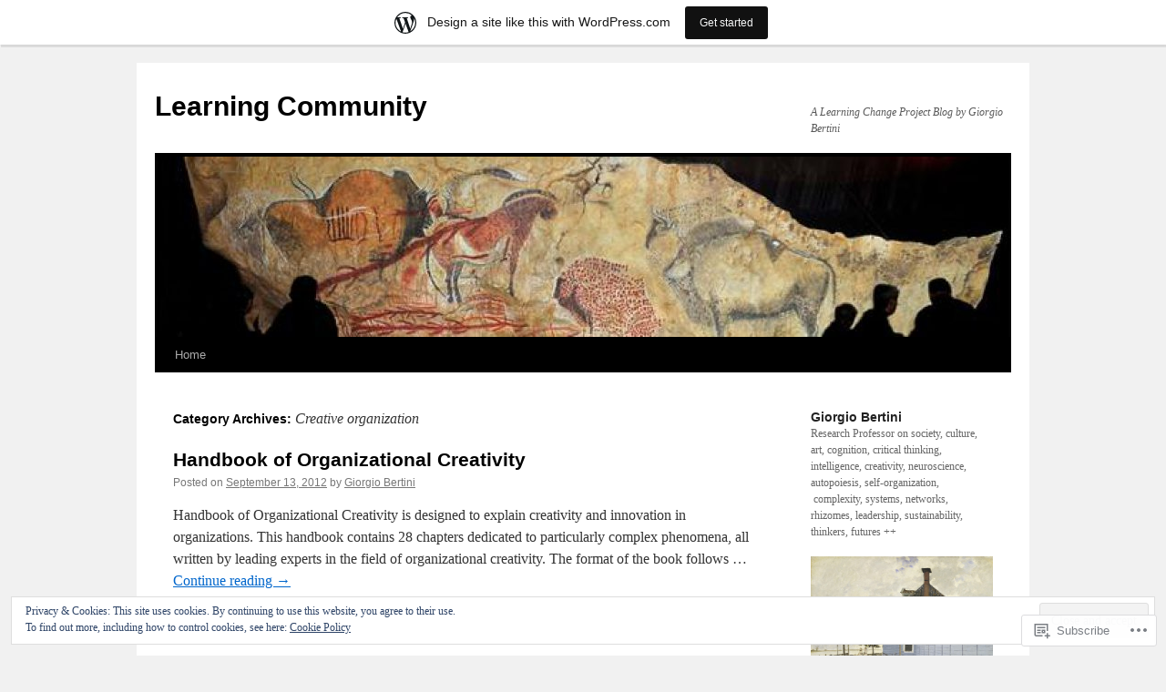

--- FILE ---
content_type: text/html; charset=UTF-8
request_url: https://learningtocommunity.wordpress.com/category/creative-organization/
body_size: 29593
content:
<!DOCTYPE html>
<html lang="en">
<head>
<meta charset="UTF-8" />
<title>
Creative organization | Learning Community</title>
<link rel="profile" href="https://gmpg.org/xfn/11" />
<link rel="stylesheet" type="text/css" media="all" href="https://s0.wp.com/wp-content/themes/pub/twentyten/style.css?m=1659017451i&amp;ver=20190507" />
<link rel="pingback" href="https://learningtocommunity.wordpress.com/xmlrpc.php">
<meta name='robots' content='max-image-preview:large' />
<link rel='dns-prefetch' href='//s0.wp.com' />
<link rel='dns-prefetch' href='//af.pubmine.com' />
<link rel="alternate" type="application/rss+xml" title="Learning Community &raquo; Feed" href="https://learningtocommunity.wordpress.com/feed/" />
<link rel="alternate" type="application/rss+xml" title="Learning Community &raquo; Comments Feed" href="https://learningtocommunity.wordpress.com/comments/feed/" />
<link rel="alternate" type="application/rss+xml" title="Learning Community &raquo; Creative organization Category Feed" href="https://learningtocommunity.wordpress.com/category/creative-organization/feed/" />
	<script type="text/javascript">
		/* <![CDATA[ */
		function addLoadEvent(func) {
			var oldonload = window.onload;
			if (typeof window.onload != 'function') {
				window.onload = func;
			} else {
				window.onload = function () {
					oldonload();
					func();
				}
			}
		}
		/* ]]> */
	</script>
	<link crossorigin='anonymous' rel='stylesheet' id='all-css-0-1' href='/_static/??-eJxlje8KwjAMxF/IGodS8YP4LF0XS9b0D0vK2Nu7gcrEL4HL3f0O5mp8yYpZITVTuQXKAjMNAVUA2+qWSGjYzaCYKjtFAdGF8ehFDrAD9FzCF5HcFFEpB9O7Cdbo7+evvFsfUavz8a0hlbKdofG6TPlJmRSN+Kkwf/Sy8R7p3l1tZy+nmz2PL8nCUdI=&cssminify=yes' type='text/css' media='all' />
<style id='wp-emoji-styles-inline-css'>

	img.wp-smiley, img.emoji {
		display: inline !important;
		border: none !important;
		box-shadow: none !important;
		height: 1em !important;
		width: 1em !important;
		margin: 0 0.07em !important;
		vertical-align: -0.1em !important;
		background: none !important;
		padding: 0 !important;
	}
/*# sourceURL=wp-emoji-styles-inline-css */
</style>
<link crossorigin='anonymous' rel='stylesheet' id='all-css-2-1' href='/wp-content/plugins/gutenberg-core/v22.2.0/build/styles/block-library/style.css?m=1764855221i&cssminify=yes' type='text/css' media='all' />
<style id='wp-block-library-inline-css'>
.has-text-align-justify {
	text-align:justify;
}
.has-text-align-justify{text-align:justify;}

/*# sourceURL=wp-block-library-inline-css */
</style><style id='global-styles-inline-css'>
:root{--wp--preset--aspect-ratio--square: 1;--wp--preset--aspect-ratio--4-3: 4/3;--wp--preset--aspect-ratio--3-4: 3/4;--wp--preset--aspect-ratio--3-2: 3/2;--wp--preset--aspect-ratio--2-3: 2/3;--wp--preset--aspect-ratio--16-9: 16/9;--wp--preset--aspect-ratio--9-16: 9/16;--wp--preset--color--black: #000;--wp--preset--color--cyan-bluish-gray: #abb8c3;--wp--preset--color--white: #fff;--wp--preset--color--pale-pink: #f78da7;--wp--preset--color--vivid-red: #cf2e2e;--wp--preset--color--luminous-vivid-orange: #ff6900;--wp--preset--color--luminous-vivid-amber: #fcb900;--wp--preset--color--light-green-cyan: #7bdcb5;--wp--preset--color--vivid-green-cyan: #00d084;--wp--preset--color--pale-cyan-blue: #8ed1fc;--wp--preset--color--vivid-cyan-blue: #0693e3;--wp--preset--color--vivid-purple: #9b51e0;--wp--preset--color--blue: #0066cc;--wp--preset--color--medium-gray: #666;--wp--preset--color--light-gray: #f1f1f1;--wp--preset--gradient--vivid-cyan-blue-to-vivid-purple: linear-gradient(135deg,rgb(6,147,227) 0%,rgb(155,81,224) 100%);--wp--preset--gradient--light-green-cyan-to-vivid-green-cyan: linear-gradient(135deg,rgb(122,220,180) 0%,rgb(0,208,130) 100%);--wp--preset--gradient--luminous-vivid-amber-to-luminous-vivid-orange: linear-gradient(135deg,rgb(252,185,0) 0%,rgb(255,105,0) 100%);--wp--preset--gradient--luminous-vivid-orange-to-vivid-red: linear-gradient(135deg,rgb(255,105,0) 0%,rgb(207,46,46) 100%);--wp--preset--gradient--very-light-gray-to-cyan-bluish-gray: linear-gradient(135deg,rgb(238,238,238) 0%,rgb(169,184,195) 100%);--wp--preset--gradient--cool-to-warm-spectrum: linear-gradient(135deg,rgb(74,234,220) 0%,rgb(151,120,209) 20%,rgb(207,42,186) 40%,rgb(238,44,130) 60%,rgb(251,105,98) 80%,rgb(254,248,76) 100%);--wp--preset--gradient--blush-light-purple: linear-gradient(135deg,rgb(255,206,236) 0%,rgb(152,150,240) 100%);--wp--preset--gradient--blush-bordeaux: linear-gradient(135deg,rgb(254,205,165) 0%,rgb(254,45,45) 50%,rgb(107,0,62) 100%);--wp--preset--gradient--luminous-dusk: linear-gradient(135deg,rgb(255,203,112) 0%,rgb(199,81,192) 50%,rgb(65,88,208) 100%);--wp--preset--gradient--pale-ocean: linear-gradient(135deg,rgb(255,245,203) 0%,rgb(182,227,212) 50%,rgb(51,167,181) 100%);--wp--preset--gradient--electric-grass: linear-gradient(135deg,rgb(202,248,128) 0%,rgb(113,206,126) 100%);--wp--preset--gradient--midnight: linear-gradient(135deg,rgb(2,3,129) 0%,rgb(40,116,252) 100%);--wp--preset--font-size--small: 13px;--wp--preset--font-size--medium: 20px;--wp--preset--font-size--large: 36px;--wp--preset--font-size--x-large: 42px;--wp--preset--font-family--albert-sans: 'Albert Sans', sans-serif;--wp--preset--font-family--alegreya: Alegreya, serif;--wp--preset--font-family--arvo: Arvo, serif;--wp--preset--font-family--bodoni-moda: 'Bodoni Moda', serif;--wp--preset--font-family--bricolage-grotesque: 'Bricolage Grotesque', sans-serif;--wp--preset--font-family--cabin: Cabin, sans-serif;--wp--preset--font-family--chivo: Chivo, sans-serif;--wp--preset--font-family--commissioner: Commissioner, sans-serif;--wp--preset--font-family--cormorant: Cormorant, serif;--wp--preset--font-family--courier-prime: 'Courier Prime', monospace;--wp--preset--font-family--crimson-pro: 'Crimson Pro', serif;--wp--preset--font-family--dm-mono: 'DM Mono', monospace;--wp--preset--font-family--dm-sans: 'DM Sans', sans-serif;--wp--preset--font-family--dm-serif-display: 'DM Serif Display', serif;--wp--preset--font-family--domine: Domine, serif;--wp--preset--font-family--eb-garamond: 'EB Garamond', serif;--wp--preset--font-family--epilogue: Epilogue, sans-serif;--wp--preset--font-family--fahkwang: Fahkwang, sans-serif;--wp--preset--font-family--figtree: Figtree, sans-serif;--wp--preset--font-family--fira-sans: 'Fira Sans', sans-serif;--wp--preset--font-family--fjalla-one: 'Fjalla One', sans-serif;--wp--preset--font-family--fraunces: Fraunces, serif;--wp--preset--font-family--gabarito: Gabarito, system-ui;--wp--preset--font-family--ibm-plex-mono: 'IBM Plex Mono', monospace;--wp--preset--font-family--ibm-plex-sans: 'IBM Plex Sans', sans-serif;--wp--preset--font-family--ibarra-real-nova: 'Ibarra Real Nova', serif;--wp--preset--font-family--instrument-serif: 'Instrument Serif', serif;--wp--preset--font-family--inter: Inter, sans-serif;--wp--preset--font-family--josefin-sans: 'Josefin Sans', sans-serif;--wp--preset--font-family--jost: Jost, sans-serif;--wp--preset--font-family--libre-baskerville: 'Libre Baskerville', serif;--wp--preset--font-family--libre-franklin: 'Libre Franklin', sans-serif;--wp--preset--font-family--literata: Literata, serif;--wp--preset--font-family--lora: Lora, serif;--wp--preset--font-family--merriweather: Merriweather, serif;--wp--preset--font-family--montserrat: Montserrat, sans-serif;--wp--preset--font-family--newsreader: Newsreader, serif;--wp--preset--font-family--noto-sans-mono: 'Noto Sans Mono', sans-serif;--wp--preset--font-family--nunito: Nunito, sans-serif;--wp--preset--font-family--open-sans: 'Open Sans', sans-serif;--wp--preset--font-family--overpass: Overpass, sans-serif;--wp--preset--font-family--pt-serif: 'PT Serif', serif;--wp--preset--font-family--petrona: Petrona, serif;--wp--preset--font-family--piazzolla: Piazzolla, serif;--wp--preset--font-family--playfair-display: 'Playfair Display', serif;--wp--preset--font-family--plus-jakarta-sans: 'Plus Jakarta Sans', sans-serif;--wp--preset--font-family--poppins: Poppins, sans-serif;--wp--preset--font-family--raleway: Raleway, sans-serif;--wp--preset--font-family--roboto: Roboto, sans-serif;--wp--preset--font-family--roboto-slab: 'Roboto Slab', serif;--wp--preset--font-family--rubik: Rubik, sans-serif;--wp--preset--font-family--rufina: Rufina, serif;--wp--preset--font-family--sora: Sora, sans-serif;--wp--preset--font-family--source-sans-3: 'Source Sans 3', sans-serif;--wp--preset--font-family--source-serif-4: 'Source Serif 4', serif;--wp--preset--font-family--space-mono: 'Space Mono', monospace;--wp--preset--font-family--syne: Syne, sans-serif;--wp--preset--font-family--texturina: Texturina, serif;--wp--preset--font-family--urbanist: Urbanist, sans-serif;--wp--preset--font-family--work-sans: 'Work Sans', sans-serif;--wp--preset--spacing--20: 0.44rem;--wp--preset--spacing--30: 0.67rem;--wp--preset--spacing--40: 1rem;--wp--preset--spacing--50: 1.5rem;--wp--preset--spacing--60: 2.25rem;--wp--preset--spacing--70: 3.38rem;--wp--preset--spacing--80: 5.06rem;--wp--preset--shadow--natural: 6px 6px 9px rgba(0, 0, 0, 0.2);--wp--preset--shadow--deep: 12px 12px 50px rgba(0, 0, 0, 0.4);--wp--preset--shadow--sharp: 6px 6px 0px rgba(0, 0, 0, 0.2);--wp--preset--shadow--outlined: 6px 6px 0px -3px rgb(255, 255, 255), 6px 6px rgb(0, 0, 0);--wp--preset--shadow--crisp: 6px 6px 0px rgb(0, 0, 0);}:where(.is-layout-flex){gap: 0.5em;}:where(.is-layout-grid){gap: 0.5em;}body .is-layout-flex{display: flex;}.is-layout-flex{flex-wrap: wrap;align-items: center;}.is-layout-flex > :is(*, div){margin: 0;}body .is-layout-grid{display: grid;}.is-layout-grid > :is(*, div){margin: 0;}:where(.wp-block-columns.is-layout-flex){gap: 2em;}:where(.wp-block-columns.is-layout-grid){gap: 2em;}:where(.wp-block-post-template.is-layout-flex){gap: 1.25em;}:where(.wp-block-post-template.is-layout-grid){gap: 1.25em;}.has-black-color{color: var(--wp--preset--color--black) !important;}.has-cyan-bluish-gray-color{color: var(--wp--preset--color--cyan-bluish-gray) !important;}.has-white-color{color: var(--wp--preset--color--white) !important;}.has-pale-pink-color{color: var(--wp--preset--color--pale-pink) !important;}.has-vivid-red-color{color: var(--wp--preset--color--vivid-red) !important;}.has-luminous-vivid-orange-color{color: var(--wp--preset--color--luminous-vivid-orange) !important;}.has-luminous-vivid-amber-color{color: var(--wp--preset--color--luminous-vivid-amber) !important;}.has-light-green-cyan-color{color: var(--wp--preset--color--light-green-cyan) !important;}.has-vivid-green-cyan-color{color: var(--wp--preset--color--vivid-green-cyan) !important;}.has-pale-cyan-blue-color{color: var(--wp--preset--color--pale-cyan-blue) !important;}.has-vivid-cyan-blue-color{color: var(--wp--preset--color--vivid-cyan-blue) !important;}.has-vivid-purple-color{color: var(--wp--preset--color--vivid-purple) !important;}.has-black-background-color{background-color: var(--wp--preset--color--black) !important;}.has-cyan-bluish-gray-background-color{background-color: var(--wp--preset--color--cyan-bluish-gray) !important;}.has-white-background-color{background-color: var(--wp--preset--color--white) !important;}.has-pale-pink-background-color{background-color: var(--wp--preset--color--pale-pink) !important;}.has-vivid-red-background-color{background-color: var(--wp--preset--color--vivid-red) !important;}.has-luminous-vivid-orange-background-color{background-color: var(--wp--preset--color--luminous-vivid-orange) !important;}.has-luminous-vivid-amber-background-color{background-color: var(--wp--preset--color--luminous-vivid-amber) !important;}.has-light-green-cyan-background-color{background-color: var(--wp--preset--color--light-green-cyan) !important;}.has-vivid-green-cyan-background-color{background-color: var(--wp--preset--color--vivid-green-cyan) !important;}.has-pale-cyan-blue-background-color{background-color: var(--wp--preset--color--pale-cyan-blue) !important;}.has-vivid-cyan-blue-background-color{background-color: var(--wp--preset--color--vivid-cyan-blue) !important;}.has-vivid-purple-background-color{background-color: var(--wp--preset--color--vivid-purple) !important;}.has-black-border-color{border-color: var(--wp--preset--color--black) !important;}.has-cyan-bluish-gray-border-color{border-color: var(--wp--preset--color--cyan-bluish-gray) !important;}.has-white-border-color{border-color: var(--wp--preset--color--white) !important;}.has-pale-pink-border-color{border-color: var(--wp--preset--color--pale-pink) !important;}.has-vivid-red-border-color{border-color: var(--wp--preset--color--vivid-red) !important;}.has-luminous-vivid-orange-border-color{border-color: var(--wp--preset--color--luminous-vivid-orange) !important;}.has-luminous-vivid-amber-border-color{border-color: var(--wp--preset--color--luminous-vivid-amber) !important;}.has-light-green-cyan-border-color{border-color: var(--wp--preset--color--light-green-cyan) !important;}.has-vivid-green-cyan-border-color{border-color: var(--wp--preset--color--vivid-green-cyan) !important;}.has-pale-cyan-blue-border-color{border-color: var(--wp--preset--color--pale-cyan-blue) !important;}.has-vivid-cyan-blue-border-color{border-color: var(--wp--preset--color--vivid-cyan-blue) !important;}.has-vivid-purple-border-color{border-color: var(--wp--preset--color--vivid-purple) !important;}.has-vivid-cyan-blue-to-vivid-purple-gradient-background{background: var(--wp--preset--gradient--vivid-cyan-blue-to-vivid-purple) !important;}.has-light-green-cyan-to-vivid-green-cyan-gradient-background{background: var(--wp--preset--gradient--light-green-cyan-to-vivid-green-cyan) !important;}.has-luminous-vivid-amber-to-luminous-vivid-orange-gradient-background{background: var(--wp--preset--gradient--luminous-vivid-amber-to-luminous-vivid-orange) !important;}.has-luminous-vivid-orange-to-vivid-red-gradient-background{background: var(--wp--preset--gradient--luminous-vivid-orange-to-vivid-red) !important;}.has-very-light-gray-to-cyan-bluish-gray-gradient-background{background: var(--wp--preset--gradient--very-light-gray-to-cyan-bluish-gray) !important;}.has-cool-to-warm-spectrum-gradient-background{background: var(--wp--preset--gradient--cool-to-warm-spectrum) !important;}.has-blush-light-purple-gradient-background{background: var(--wp--preset--gradient--blush-light-purple) !important;}.has-blush-bordeaux-gradient-background{background: var(--wp--preset--gradient--blush-bordeaux) !important;}.has-luminous-dusk-gradient-background{background: var(--wp--preset--gradient--luminous-dusk) !important;}.has-pale-ocean-gradient-background{background: var(--wp--preset--gradient--pale-ocean) !important;}.has-electric-grass-gradient-background{background: var(--wp--preset--gradient--electric-grass) !important;}.has-midnight-gradient-background{background: var(--wp--preset--gradient--midnight) !important;}.has-small-font-size{font-size: var(--wp--preset--font-size--small) !important;}.has-medium-font-size{font-size: var(--wp--preset--font-size--medium) !important;}.has-large-font-size{font-size: var(--wp--preset--font-size--large) !important;}.has-x-large-font-size{font-size: var(--wp--preset--font-size--x-large) !important;}.has-albert-sans-font-family{font-family: var(--wp--preset--font-family--albert-sans) !important;}.has-alegreya-font-family{font-family: var(--wp--preset--font-family--alegreya) !important;}.has-arvo-font-family{font-family: var(--wp--preset--font-family--arvo) !important;}.has-bodoni-moda-font-family{font-family: var(--wp--preset--font-family--bodoni-moda) !important;}.has-bricolage-grotesque-font-family{font-family: var(--wp--preset--font-family--bricolage-grotesque) !important;}.has-cabin-font-family{font-family: var(--wp--preset--font-family--cabin) !important;}.has-chivo-font-family{font-family: var(--wp--preset--font-family--chivo) !important;}.has-commissioner-font-family{font-family: var(--wp--preset--font-family--commissioner) !important;}.has-cormorant-font-family{font-family: var(--wp--preset--font-family--cormorant) !important;}.has-courier-prime-font-family{font-family: var(--wp--preset--font-family--courier-prime) !important;}.has-crimson-pro-font-family{font-family: var(--wp--preset--font-family--crimson-pro) !important;}.has-dm-mono-font-family{font-family: var(--wp--preset--font-family--dm-mono) !important;}.has-dm-sans-font-family{font-family: var(--wp--preset--font-family--dm-sans) !important;}.has-dm-serif-display-font-family{font-family: var(--wp--preset--font-family--dm-serif-display) !important;}.has-domine-font-family{font-family: var(--wp--preset--font-family--domine) !important;}.has-eb-garamond-font-family{font-family: var(--wp--preset--font-family--eb-garamond) !important;}.has-epilogue-font-family{font-family: var(--wp--preset--font-family--epilogue) !important;}.has-fahkwang-font-family{font-family: var(--wp--preset--font-family--fahkwang) !important;}.has-figtree-font-family{font-family: var(--wp--preset--font-family--figtree) !important;}.has-fira-sans-font-family{font-family: var(--wp--preset--font-family--fira-sans) !important;}.has-fjalla-one-font-family{font-family: var(--wp--preset--font-family--fjalla-one) !important;}.has-fraunces-font-family{font-family: var(--wp--preset--font-family--fraunces) !important;}.has-gabarito-font-family{font-family: var(--wp--preset--font-family--gabarito) !important;}.has-ibm-plex-mono-font-family{font-family: var(--wp--preset--font-family--ibm-plex-mono) !important;}.has-ibm-plex-sans-font-family{font-family: var(--wp--preset--font-family--ibm-plex-sans) !important;}.has-ibarra-real-nova-font-family{font-family: var(--wp--preset--font-family--ibarra-real-nova) !important;}.has-instrument-serif-font-family{font-family: var(--wp--preset--font-family--instrument-serif) !important;}.has-inter-font-family{font-family: var(--wp--preset--font-family--inter) !important;}.has-josefin-sans-font-family{font-family: var(--wp--preset--font-family--josefin-sans) !important;}.has-jost-font-family{font-family: var(--wp--preset--font-family--jost) !important;}.has-libre-baskerville-font-family{font-family: var(--wp--preset--font-family--libre-baskerville) !important;}.has-libre-franklin-font-family{font-family: var(--wp--preset--font-family--libre-franklin) !important;}.has-literata-font-family{font-family: var(--wp--preset--font-family--literata) !important;}.has-lora-font-family{font-family: var(--wp--preset--font-family--lora) !important;}.has-merriweather-font-family{font-family: var(--wp--preset--font-family--merriweather) !important;}.has-montserrat-font-family{font-family: var(--wp--preset--font-family--montserrat) !important;}.has-newsreader-font-family{font-family: var(--wp--preset--font-family--newsreader) !important;}.has-noto-sans-mono-font-family{font-family: var(--wp--preset--font-family--noto-sans-mono) !important;}.has-nunito-font-family{font-family: var(--wp--preset--font-family--nunito) !important;}.has-open-sans-font-family{font-family: var(--wp--preset--font-family--open-sans) !important;}.has-overpass-font-family{font-family: var(--wp--preset--font-family--overpass) !important;}.has-pt-serif-font-family{font-family: var(--wp--preset--font-family--pt-serif) !important;}.has-petrona-font-family{font-family: var(--wp--preset--font-family--petrona) !important;}.has-piazzolla-font-family{font-family: var(--wp--preset--font-family--piazzolla) !important;}.has-playfair-display-font-family{font-family: var(--wp--preset--font-family--playfair-display) !important;}.has-plus-jakarta-sans-font-family{font-family: var(--wp--preset--font-family--plus-jakarta-sans) !important;}.has-poppins-font-family{font-family: var(--wp--preset--font-family--poppins) !important;}.has-raleway-font-family{font-family: var(--wp--preset--font-family--raleway) !important;}.has-roboto-font-family{font-family: var(--wp--preset--font-family--roboto) !important;}.has-roboto-slab-font-family{font-family: var(--wp--preset--font-family--roboto-slab) !important;}.has-rubik-font-family{font-family: var(--wp--preset--font-family--rubik) !important;}.has-rufina-font-family{font-family: var(--wp--preset--font-family--rufina) !important;}.has-sora-font-family{font-family: var(--wp--preset--font-family--sora) !important;}.has-source-sans-3-font-family{font-family: var(--wp--preset--font-family--source-sans-3) !important;}.has-source-serif-4-font-family{font-family: var(--wp--preset--font-family--source-serif-4) !important;}.has-space-mono-font-family{font-family: var(--wp--preset--font-family--space-mono) !important;}.has-syne-font-family{font-family: var(--wp--preset--font-family--syne) !important;}.has-texturina-font-family{font-family: var(--wp--preset--font-family--texturina) !important;}.has-urbanist-font-family{font-family: var(--wp--preset--font-family--urbanist) !important;}.has-work-sans-font-family{font-family: var(--wp--preset--font-family--work-sans) !important;}
/*# sourceURL=global-styles-inline-css */
</style>

<style id='classic-theme-styles-inline-css'>
/*! This file is auto-generated */
.wp-block-button__link{color:#fff;background-color:#32373c;border-radius:9999px;box-shadow:none;text-decoration:none;padding:calc(.667em + 2px) calc(1.333em + 2px);font-size:1.125em}.wp-block-file__button{background:#32373c;color:#fff;text-decoration:none}
/*# sourceURL=/wp-includes/css/classic-themes.min.css */
</style>
<link crossorigin='anonymous' rel='stylesheet' id='all-css-4-1' href='/_static/??-eJyNT1tOw0AMvBDOkjaF/iDOkmzcxe2+tHYIvX2dlLYgpBU/lj2ah8fMGWyKglFM9pOjyMamwSd7YrNp2n3TAlPIHqHgZ9OZkVjuDGA5e2ws85P5YRQmeHgVVDzkXhZGwJF69BiUVpPNNDoUlfNtB8GvuiRrDAxDLsgMOgNNAeRDs/iP7gqbPA1GZgXOipprp/9x1+KwZtaeKqimTle3VnmcNZHDBPpKL5TirwMOvqdSkx5Rcm9P37cJKS1jnLwWoHigSILAtiTvb73unRbf9/DWvu42+5dt1z0fL0Tcy1s=&cssminify=yes' type='text/css' media='all' />
<style id='jetpack-global-styles-frontend-style-inline-css'>
:root { --font-headings: unset; --font-base: unset; --font-headings-default: -apple-system,BlinkMacSystemFont,"Segoe UI",Roboto,Oxygen-Sans,Ubuntu,Cantarell,"Helvetica Neue",sans-serif; --font-base-default: -apple-system,BlinkMacSystemFont,"Segoe UI",Roboto,Oxygen-Sans,Ubuntu,Cantarell,"Helvetica Neue",sans-serif;}
/*# sourceURL=jetpack-global-styles-frontend-style-inline-css */
</style>
<link crossorigin='anonymous' rel='stylesheet' id='all-css-6-1' href='/wp-content/themes/h4/global.css?m=1420737423i&cssminify=yes' type='text/css' media='all' />
<script type="text/javascript" id="wpcom-actionbar-placeholder-js-extra">
/* <![CDATA[ */
var actionbardata = {"siteID":"23212234","postID":"0","siteURL":"https://learningtocommunity.wordpress.com","xhrURL":"https://learningtocommunity.wordpress.com/wp-admin/admin-ajax.php","nonce":"ea2019d99d","isLoggedIn":"","statusMessage":"","subsEmailDefault":"instantly","proxyScriptUrl":"https://s0.wp.com/wp-content/js/wpcom-proxy-request.js?m=1513050504i&amp;ver=20211021","i18n":{"followedText":"New posts from this site will now appear in your \u003Ca href=\"https://wordpress.com/reader\"\u003EReader\u003C/a\u003E","foldBar":"Collapse this bar","unfoldBar":"Expand this bar","shortLinkCopied":"Shortlink copied to clipboard."}};
//# sourceURL=wpcom-actionbar-placeholder-js-extra
/* ]]> */
</script>
<script type="text/javascript" id="jetpack-mu-wpcom-settings-js-before">
/* <![CDATA[ */
var JETPACK_MU_WPCOM_SETTINGS = {"assetsUrl":"https://s0.wp.com/wp-content/mu-plugins/jetpack-mu-wpcom-plugin/moon/jetpack_vendor/automattic/jetpack-mu-wpcom/src/build/"};
//# sourceURL=jetpack-mu-wpcom-settings-js-before
/* ]]> */
</script>
<script crossorigin='anonymous' type='text/javascript'  src='/_static/??/wp-content/js/rlt-proxy.js,/wp-content/blog-plugins/wordads-classes/js/cmp/v2/cmp-non-gdpr.js?m=1720530689j'></script>
<script type="text/javascript" id="rlt-proxy-js-after">
/* <![CDATA[ */
	rltInitialize( {"token":null,"iframeOrigins":["https:\/\/widgets.wp.com"]} );
//# sourceURL=rlt-proxy-js-after
/* ]]> */
</script>
<link rel="EditURI" type="application/rsd+xml" title="RSD" href="https://learningtocommunity.wordpress.com/xmlrpc.php?rsd" />
<meta name="generator" content="WordPress.com" />

<!-- Jetpack Open Graph Tags -->
<meta property="og:type" content="website" />
<meta property="og:title" content="Creative organization &#8211; Learning Community" />
<meta property="og:url" content="https://learningtocommunity.wordpress.com/category/creative-organization/" />
<meta property="og:site_name" content="Learning Community" />
<meta property="og:image" content="https://s0.wp.com/i/blank.jpg?m=1383295312i" />
<meta property="og:image:width" content="200" />
<meta property="og:image:height" content="200" />
<meta property="og:image:alt" content="" />
<meta property="og:locale" content="en_US" />
<meta property="fb:app_id" content="249643311490" />
<meta name="twitter:creator" content="@gfbertini" />
<meta name="twitter:site" content="@gfbertini" />

<!-- End Jetpack Open Graph Tags -->
<link rel="shortcut icon" type="image/x-icon" href="https://s0.wp.com/i/favicon.ico?m=1713425267i" sizes="16x16 24x24 32x32 48x48" />
<link rel="icon" type="image/x-icon" href="https://s0.wp.com/i/favicon.ico?m=1713425267i" sizes="16x16 24x24 32x32 48x48" />
<link rel="apple-touch-icon" href="https://s0.wp.com/i/webclip.png?m=1713868326i" />
<link rel='openid.server' href='https://learningtocommunity.wordpress.com/?openidserver=1' />
<link rel='openid.delegate' href='https://learningtocommunity.wordpress.com/' />
<link rel="search" type="application/opensearchdescription+xml" href="https://learningtocommunity.wordpress.com/osd.xml" title="Learning Community" />
<link rel="search" type="application/opensearchdescription+xml" href="https://s1.wp.com/opensearch.xml" title="WordPress.com" />
		<style type="text/css">
			.recentcomments a {
				display: inline !important;
				padding: 0 !important;
				margin: 0 !important;
			}

			table.recentcommentsavatartop img.avatar, table.recentcommentsavatarend img.avatar {
				border: 0px;
				margin: 0;
			}

			table.recentcommentsavatartop a, table.recentcommentsavatarend a {
				border: 0px !important;
				background-color: transparent !important;
			}

			td.recentcommentsavatarend, td.recentcommentsavatartop {
				padding: 0px 0px 1px 0px;
				margin: 0px;
			}

			td.recentcommentstextend {
				border: none !important;
				padding: 0px 0px 2px 10px;
			}

			.rtl td.recentcommentstextend {
				padding: 0px 10px 2px 0px;
			}

			td.recentcommentstexttop {
				border: none;
				padding: 0px 0px 0px 10px;
			}

			.rtl td.recentcommentstexttop {
				padding: 0px 10px 0px 0px;
			}
		</style>
		<meta name="description" content="Posts about Creative organization written by Giorgio Bertini" />
<script type="text/javascript">
/* <![CDATA[ */
var wa_client = {}; wa_client.cmd = []; wa_client.config = { 'blog_id': 23212234, 'blog_language': 'en', 'is_wordads': false, 'hosting_type': 0, 'afp_account_id': null, 'afp_host_id': 5038568878849053, 'theme': 'pub/twentyten', '_': { 'title': 'Advertisement', 'privacy_settings': 'Privacy Settings' }, 'formats': [ 'belowpost', 'bottom_sticky', 'sidebar_sticky_right', 'sidebar', 'gutenberg_rectangle', 'gutenberg_leaderboard', 'gutenberg_mobile_leaderboard', 'gutenberg_skyscraper' ] };
/* ]]> */
</script>
		<script type="text/javascript">

			window.doNotSellCallback = function() {

				var linkElements = [
					'a[href="https://wordpress.com/?ref=footer_blog"]',
					'a[href="https://wordpress.com/?ref=footer_website"]',
					'a[href="https://wordpress.com/?ref=vertical_footer"]',
					'a[href^="https://wordpress.com/?ref=footer_segment_"]',
				].join(',');

				var dnsLink = document.createElement( 'a' );
				dnsLink.href = 'https://wordpress.com/advertising-program-optout/';
				dnsLink.classList.add( 'do-not-sell-link' );
				dnsLink.rel = 'nofollow';
				dnsLink.style.marginLeft = '0.5em';
				dnsLink.textContent = 'Do Not Sell or Share My Personal Information';

				var creditLinks = document.querySelectorAll( linkElements );

				if ( 0 === creditLinks.length ) {
					return false;
				}

				Array.prototype.forEach.call( creditLinks, function( el ) {
					el.insertAdjacentElement( 'afterend', dnsLink );
				});

				return true;
			};

		</script>
		<script type="text/javascript">
	window.google_analytics_uacct = "UA-52447-2";
</script>

<script type="text/javascript">
	var _gaq = _gaq || [];
	_gaq.push(['_setAccount', 'UA-52447-2']);
	_gaq.push(['_gat._anonymizeIp']);
	_gaq.push(['_setDomainName', 'wordpress.com']);
	_gaq.push(['_initData']);
	_gaq.push(['_trackPageview']);

	(function() {
		var ga = document.createElement('script'); ga.type = 'text/javascript'; ga.async = true;
		ga.src = ('https:' == document.location.protocol ? 'https://ssl' : 'http://www') + '.google-analytics.com/ga.js';
		(document.getElementsByTagName('head')[0] || document.getElementsByTagName('body')[0]).appendChild(ga);
	})();
</script>
<link crossorigin='anonymous' rel='stylesheet' id='all-css-0-3' href='/_static/??-eJydjdEKwjAMRX/IGqaT+SJ+inRZGN3SpDQtw78Xwe1Rxh7P4XIuLMmhSiEpEKtLXMcgBhOV5HH+MURVgVcQhJ4VZwNbQqJ8RrMT7C9EHSqTAfqs1Yi30SqOBktgGtzomSm//9H34BkfTXe7Xu5t17TTB3k+YIU=&cssminify=yes' type='text/css' media='all' />
</head>

<body class="archive category category-creative-organization category-884438 custom-background wp-theme-pubtwentyten customizer-styles-applied single-author jetpack-reblog-enabled has-marketing-bar has-marketing-bar-theme-twenty-ten">
<div id="wrapper" class="hfeed">
	<div id="header">
		<div id="masthead">
			<div id="branding" role="banner">
								<div id="site-title">
					<span>
						<a href="https://learningtocommunity.wordpress.com/" title="Learning Community" rel="home">Learning Community</a>
					</span>
				</div>
				<div id="site-description">A Learning Change Project Blog by Giorgio Bertini</div>

									<a class="home-link" href="https://learningtocommunity.wordpress.com/" title="Learning Community" rel="home">
						<img src="https://learningtocommunity.wordpress.com/wp-content/uploads/2016/10/cropped-wall.jpg" width="940" height="198" alt="" />
					</a>
								</div><!-- #branding -->

			<div id="access" role="navigation">
								<div class="skip-link screen-reader-text"><a href="#content" title="Skip to content">Skip to content</a></div>
				<div class="menu"><ul>
<li ><a href="https://learningtocommunity.wordpress.com/">Home</a></li></ul></div>
			</div><!-- #access -->
		</div><!-- #masthead -->
	</div><!-- #header -->

	<div id="main">

		<div id="container">
			<div id="content" role="main">

				<h1 class="page-title">Category Archives: <span>Creative organization</span></h1>
				
	<div id="nav-above" class="navigation">
		<div class="nav-previous"><a href="https://learningtocommunity.wordpress.com/category/creative-organization/page/2/" ><span class="meta-nav">&larr;</span> Older posts</a></div>
		<div class="nav-next"></div>
	</div><!-- #nav-above -->



	
			<div id="post-11922" class="post-11922 post type-post status-publish format-standard hentry category-creative-organization category-creativity category-organizations-2 tag-creativity-support-system-2 tag-organizations">
			<h2 class="entry-title"><a href="https://learningtocommunity.wordpress.com/2012/09/13/handbook-of-organizational-creativity/" rel="bookmark">Handbook of Organizational&nbsp;Creativity</a></h2>

			<div class="entry-meta">
				<span class="meta-prep meta-prep-author">Posted on</span> <a href="https://learningtocommunity.wordpress.com/2012/09/13/handbook-of-organizational-creativity/" title="11:57 am" rel="bookmark"><span class="entry-date">September 13, 2012</span></a> <span class="meta-sep">by</span> <span class="author vcard"><a class="url fn n" href="https://learningtocommunity.wordpress.com/author/gfbertini/" title="View all posts by Giorgio Bertini">Giorgio Bertini</a></span>			</div><!-- .entry-meta -->

					<div class="entry-summary">
				<p>Handbook of Organizational Creativity is designed to explain creativity and innovation in organizations. This handbook contains 28 chapters dedicated to particularly complex phenomena, all written by leading experts in the field of organizational creativity. The format of the book follows &hellip; <a href="https://learningtocommunity.wordpress.com/2012/09/13/handbook-of-organizational-creativity/">Continue reading <span class="meta-nav">&rarr;</span></a></p>
			</div><!-- .entry-summary -->
	
			<div class="entry-utility">
													<span class="cat-links">
						<span class="entry-utility-prep entry-utility-prep-cat-links">Posted in</span> <a href="https://learningtocommunity.wordpress.com/category/creative-organization/" rel="category tag">Creative organization</a>, <a href="https://learningtocommunity.wordpress.com/category/creativity/" rel="category tag">Creativity</a>, <a href="https://learningtocommunity.wordpress.com/category/organizations-2/" rel="category tag">Organizations</a>					</span>
					<span class="meta-sep">|</span>
				
								<span class="tag-links">
					<span class="entry-utility-prep entry-utility-prep-tag-links">Tagged</span> <a href="https://learningtocommunity.wordpress.com/tag/creativity-support-system-2/" rel="tag">creativity support system</a>, <a href="https://learningtocommunity.wordpress.com/tag/organizations/" rel="tag">organizations</a>				</span>
				<span class="meta-sep">|</span>
				
				<span class="comments-link"><a href="https://learningtocommunity.wordpress.com/2012/09/13/handbook-of-organizational-creativity/#respond">Leave a comment</a></span>

							</div><!-- .entry-utility -->
		</div><!-- #post-11922 -->

		
	

	
			<div id="post-10712" class="post-10712 post type-post status-publish format-standard hentry category-creative-organization category-creativity category-creativity-support-system tag-creative-organizations tag-creativity-2 tag-creativity-support-system-2">
			<h2 class="entry-title"><a href="https://learningtocommunity.wordpress.com/2012/04/28/fostering-collective-creativity/" rel="bookmark">Fostering Collective Creativity</a></h2>

			<div class="entry-meta">
				<span class="meta-prep meta-prep-author">Posted on</span> <a href="https://learningtocommunity.wordpress.com/2012/04/28/fostering-collective-creativity/" title="12:47 pm" rel="bookmark"><span class="entry-date">April 28, 2012</span></a> <span class="meta-sep">by</span> <span class="author vcard"><a class="url fn n" href="https://learningtocommunity.wordpress.com/author/gfbertini/" title="View all posts by Giorgio Bertini">Giorgio Bertini</a></span>			</div><!-- .entry-meta -->

					<div class="entry-summary">
				<p>People tend to think of creativity as a mysterious solo act, and they typically reduce products to a single idea. However in complex product development, creativity involves a large number of people from different disciplines working effectively together to solve &hellip; <a href="https://learningtocommunity.wordpress.com/2012/04/28/fostering-collective-creativity/">Continue reading <span class="meta-nav">&rarr;</span></a></p>
			</div><!-- .entry-summary -->
	
			<div class="entry-utility">
													<span class="cat-links">
						<span class="entry-utility-prep entry-utility-prep-cat-links">Posted in</span> <a href="https://learningtocommunity.wordpress.com/category/creative-organization/" rel="category tag">Creative organization</a>, <a href="https://learningtocommunity.wordpress.com/category/creativity/" rel="category tag">Creativity</a>, <a href="https://learningtocommunity.wordpress.com/category/creativity-support-system/" rel="category tag">Creativity support system</a>					</span>
					<span class="meta-sep">|</span>
				
								<span class="tag-links">
					<span class="entry-utility-prep entry-utility-prep-tag-links">Tagged</span> <a href="https://learningtocommunity.wordpress.com/tag/creative-organizations/" rel="tag">creative organizations</a>, <a href="https://learningtocommunity.wordpress.com/tag/creativity-2/" rel="tag">creativity</a>, <a href="https://learningtocommunity.wordpress.com/tag/creativity-support-system-2/" rel="tag">creativity support system</a>				</span>
				<span class="meta-sep">|</span>
				
				<span class="comments-link"><a href="https://learningtocommunity.wordpress.com/2012/04/28/fostering-collective-creativity/#respond">Leave a comment</a></span>

							</div><!-- .entry-utility -->
		</div><!-- #post-10712 -->

		
	

	
			<div id="post-10113" class="post-10113 post type-post status-publish format-standard hentry category-creative-organization category-creative-team category-creativity category-creativity-support-system tag-creative-organizations tag-creative-teams tag-creativity-2">
			<h2 class="entry-title"><a href="https://learningtocommunity.wordpress.com/2012/03/29/the-fabric-of-creativity/" rel="bookmark">The Fabric of&nbsp;Creativity</a></h2>

			<div class="entry-meta">
				<span class="meta-prep meta-prep-author">Posted on</span> <a href="https://learningtocommunity.wordpress.com/2012/03/29/the-fabric-of-creativity/" title="3:18 pm" rel="bookmark"><span class="entry-date">March 29, 2012</span></a> <span class="meta-sep">by</span> <span class="author vcard"><a class="url fn n" href="https://learningtocommunity.wordpress.com/author/gfbertini/" title="View all posts by Giorgio Bertini">Giorgio Bertini</a></span>			</div><!-- .entry-meta -->

					<div class="entry-summary">
				<p>Gore is a strikingly contradictory company: a place where nerds can be mavericks; a place that&#8217;s impatient with the standard way of working, but more than patient with nurturing ideas and giving them time to flourish; a place that&#8217;s humble &hellip; <a href="https://learningtocommunity.wordpress.com/2012/03/29/the-fabric-of-creativity/">Continue reading <span class="meta-nav">&rarr;</span></a></p>
			</div><!-- .entry-summary -->
	
			<div class="entry-utility">
													<span class="cat-links">
						<span class="entry-utility-prep entry-utility-prep-cat-links">Posted in</span> <a href="https://learningtocommunity.wordpress.com/category/creative-organization/" rel="category tag">Creative organization</a>, <a href="https://learningtocommunity.wordpress.com/category/creative-team/" rel="category tag">Creative team</a>, <a href="https://learningtocommunity.wordpress.com/category/creativity/" rel="category tag">Creativity</a>, <a href="https://learningtocommunity.wordpress.com/category/creativity-support-system/" rel="category tag">Creativity support system</a>					</span>
					<span class="meta-sep">|</span>
				
								<span class="tag-links">
					<span class="entry-utility-prep entry-utility-prep-tag-links">Tagged</span> <a href="https://learningtocommunity.wordpress.com/tag/creative-organizations/" rel="tag">creative organizations</a>, <a href="https://learningtocommunity.wordpress.com/tag/creative-teams/" rel="tag">creative teams</a>, <a href="https://learningtocommunity.wordpress.com/tag/creativity-2/" rel="tag">creativity</a>				</span>
				<span class="meta-sep">|</span>
				
				<span class="comments-link"><a href="https://learningtocommunity.wordpress.com/2012/03/29/the-fabric-of-creativity/#respond">Leave a comment</a></span>

							</div><!-- .entry-utility -->
		</div><!-- #post-10113 -->

		
	

	
			<div id="post-9990" class="post-9990 post type-post status-publish format-standard hentry category-creative-organization category-creative-thinking category-creativity category-serendipity tag-creativity-2 tag-serendipity-2">
			<h2 class="entry-title"><a href="https://learningtocommunity.wordpress.com/2012/03/23/we-need-to-rethink-how-we-view-creativity/" rel="bookmark">We Need to Rethink How We View&nbsp;Creativity</a></h2>

			<div class="entry-meta">
				<span class="meta-prep meta-prep-author">Posted on</span> <a href="https://learningtocommunity.wordpress.com/2012/03/23/we-need-to-rethink-how-we-view-creativity/" title="4:30 pm" rel="bookmark"><span class="entry-date">March 23, 2012</span></a> <span class="meta-sep">by</span> <span class="author vcard"><a class="url fn n" href="https://learningtocommunity.wordpress.com/author/gfbertini/" title="View all posts by Giorgio Bertini">Giorgio Bertini</a></span>			</div><!-- .entry-meta -->

					<div class="entry-summary">
				<p>The creative leader&#8216;s role is not to control, but to create the right environment, to mix things up, to change the dynamics, to protect the vision, to challenge people to keep learning. Leaders are not set up to know all &hellip; <a href="https://learningtocommunity.wordpress.com/2012/03/23/we-need-to-rethink-how-we-view-creativity/">Continue reading <span class="meta-nav">&rarr;</span></a></p>
			</div><!-- .entry-summary -->
	
			<div class="entry-utility">
													<span class="cat-links">
						<span class="entry-utility-prep entry-utility-prep-cat-links">Posted in</span> <a href="https://learningtocommunity.wordpress.com/category/creative-organization/" rel="category tag">Creative organization</a>, <a href="https://learningtocommunity.wordpress.com/category/creative-thinking/" rel="category tag">Creative thinking</a>, <a href="https://learningtocommunity.wordpress.com/category/creativity/" rel="category tag">Creativity</a>, <a href="https://learningtocommunity.wordpress.com/category/serendipity/" rel="category tag">Serendipity</a>					</span>
					<span class="meta-sep">|</span>
				
								<span class="tag-links">
					<span class="entry-utility-prep entry-utility-prep-tag-links">Tagged</span> <a href="https://learningtocommunity.wordpress.com/tag/creativity-2/" rel="tag">creativity</a>, <a href="https://learningtocommunity.wordpress.com/tag/serendipity-2/" rel="tag">serendipity</a>				</span>
				<span class="meta-sep">|</span>
				
				<span class="comments-link"><a href="https://learningtocommunity.wordpress.com/2012/03/23/we-need-to-rethink-how-we-view-creativity/#respond">Leave a comment</a></span>

							</div><!-- .entry-utility -->
		</div><!-- #post-9990 -->

		
	

	
			<div id="post-8256" class="post-8256 post type-post status-publish format-standard hentry category-creative-organization category-creativity tag-creative-organizations tag-creativity-2">
			<h2 class="entry-title"><a href="https://learningtocommunity.wordpress.com/2011/12/09/the-dark-side-of-creativity/" rel="bookmark">The Dark Side Of&nbsp;Creativity</a></h2>

			<div class="entry-meta">
				<span class="meta-prep meta-prep-author">Posted on</span> <a href="https://learningtocommunity.wordpress.com/2011/12/09/the-dark-side-of-creativity/" title="8:29 pm" rel="bookmark"><span class="entry-date">December 9, 2011</span></a> <span class="meta-sep">by</span> <span class="author vcard"><a class="url fn n" href="https://learningtocommunity.wordpress.com/author/gfbertini/" title="View all posts by Giorgio Bertini">Giorgio Bertini</a></span>			</div><!-- .entry-meta -->

					<div class="entry-summary">
				<p>&#8230; this doesn&#8217;t mean creativity is always ethical. Creativity comes from humans, and humans are complex. Creative people are the most complex of them all. Therefore, it should come as no surprise that creativity has a dark side. You don&#8217;t &hellip; <a href="https://learningtocommunity.wordpress.com/2011/12/09/the-dark-side-of-creativity/">Continue reading <span class="meta-nav">&rarr;</span></a></p>
			</div><!-- .entry-summary -->
	
			<div class="entry-utility">
													<span class="cat-links">
						<span class="entry-utility-prep entry-utility-prep-cat-links">Posted in</span> <a href="https://learningtocommunity.wordpress.com/category/creative-organization/" rel="category tag">Creative organization</a>, <a href="https://learningtocommunity.wordpress.com/category/creativity/" rel="category tag">Creativity</a>					</span>
					<span class="meta-sep">|</span>
				
								<span class="tag-links">
					<span class="entry-utility-prep entry-utility-prep-tag-links">Tagged</span> <a href="https://learningtocommunity.wordpress.com/tag/creative-organizations/" rel="tag">creative organizations</a>, <a href="https://learningtocommunity.wordpress.com/tag/creativity-2/" rel="tag">creativity</a>				</span>
				<span class="meta-sep">|</span>
				
				<span class="comments-link"><a href="https://learningtocommunity.wordpress.com/2011/12/09/the-dark-side-of-creativity/#respond">Leave a comment</a></span>

							</div><!-- .entry-utility -->
		</div><!-- #post-8256 -->

		
	

	
			<div id="post-7089" class="post-7089 post type-post status-publish format-standard hentry category-creative-economy category-creative-organization category-creative-team category-creativity tag-creativity-2">
			<h2 class="entry-title"><a href="https://learningtocommunity.wordpress.com/2011/10/03/beyond-super-prepared-students-how-about-some-with-creativity/" rel="bookmark">Beyond Super Prepared Students, How About Some With&nbsp;Creativity?</a></h2>

			<div class="entry-meta">
				<span class="meta-prep meta-prep-author">Posted on</span> <a href="https://learningtocommunity.wordpress.com/2011/10/03/beyond-super-prepared-students-how-about-some-with-creativity/" title="8:24 am" rel="bookmark"><span class="entry-date">October 3, 2011</span></a> <span class="meta-sep">by</span> <span class="author vcard"><a class="url fn n" href="https://learningtocommunity.wordpress.com/author/gfbertini/" title="View all posts by Giorgio Bertini">Giorgio Bertini</a></span>			</div><!-- .entry-meta -->

					<div class="entry-summary">
				<p>Read The failures of our education system are now beginning to reach the workplace. Amid worries that workers are becoming less innovative, The Wall Street Journal reported last week that some companies are rewarding their employees for their mistakes or &hellip; <a href="https://learningtocommunity.wordpress.com/2011/10/03/beyond-super-prepared-students-how-about-some-with-creativity/">Continue reading <span class="meta-nav">&rarr;</span></a></p>
			</div><!-- .entry-summary -->
	
			<div class="entry-utility">
													<span class="cat-links">
						<span class="entry-utility-prep entry-utility-prep-cat-links">Posted in</span> <a href="https://learningtocommunity.wordpress.com/category/creative-economy/" rel="category tag">Creative economy</a>, <a href="https://learningtocommunity.wordpress.com/category/creative-organization/" rel="category tag">Creative organization</a>, <a href="https://learningtocommunity.wordpress.com/category/creative-team/" rel="category tag">Creative team</a>, <a href="https://learningtocommunity.wordpress.com/category/creativity/" rel="category tag">Creativity</a>					</span>
					<span class="meta-sep">|</span>
				
								<span class="tag-links">
					<span class="entry-utility-prep entry-utility-prep-tag-links">Tagged</span> <a href="https://learningtocommunity.wordpress.com/tag/creativity-2/" rel="tag">creativity</a>				</span>
				<span class="meta-sep">|</span>
				
				<span class="comments-link"><a href="https://learningtocommunity.wordpress.com/2011/10/03/beyond-super-prepared-students-how-about-some-with-creativity/#respond">Leave a comment</a></span>

							</div><!-- .entry-utility -->
		</div><!-- #post-7089 -->

		
	

	
			<div id="post-7049" class="post-7049 post type-post status-publish format-standard hentry category-cooperation category-creative-collaboration category-creative-economy category-creative-organization category-creative-team category-creativity tag-creativity-2">
			<h2 class="entry-title"><a href="https://learningtocommunity.wordpress.com/2011/10/01/creativity-interview-with-peggy-holman/" rel="bookmark">Creativity: Interview with Peggy&nbsp;Holman</a></h2>

			<div class="entry-meta">
				<span class="meta-prep meta-prep-author">Posted on</span> <a href="https://learningtocommunity.wordpress.com/2011/10/01/creativity-interview-with-peggy-holman/" title="8:01 pm" rel="bookmark"><span class="entry-date">October 1, 2011</span></a> <span class="meta-sep">by</span> <span class="author vcard"><a class="url fn n" href="https://learningtocommunity.wordpress.com/author/gfbertini/" title="View all posts by Giorgio Bertini">Giorgio Bertini</a></span>			</div><!-- .entry-meta -->

					<div class="entry-summary">
				<p>Read Peggy Holman, who works with social technologies that engage &#8220;whole systems&#8221; of people from organizations and communities in creating their own future. She consults on strategies for enabling diverse groups to face complex issues by turning presentation into conversation &hellip; <a href="https://learningtocommunity.wordpress.com/2011/10/01/creativity-interview-with-peggy-holman/">Continue reading <span class="meta-nav">&rarr;</span></a></p>
			</div><!-- .entry-summary -->
	
			<div class="entry-utility">
													<span class="cat-links">
						<span class="entry-utility-prep entry-utility-prep-cat-links">Posted in</span> <a href="https://learningtocommunity.wordpress.com/category/cooperation/" rel="category tag">Cooperation</a>, <a href="https://learningtocommunity.wordpress.com/category/creative-collaboration/" rel="category tag">Creative collaboration</a>, <a href="https://learningtocommunity.wordpress.com/category/creative-economy/" rel="category tag">Creative economy</a>, <a href="https://learningtocommunity.wordpress.com/category/creative-organization/" rel="category tag">Creative organization</a>, <a href="https://learningtocommunity.wordpress.com/category/creative-team/" rel="category tag">Creative team</a>, <a href="https://learningtocommunity.wordpress.com/category/creativity/" rel="category tag">Creativity</a>					</span>
					<span class="meta-sep">|</span>
				
								<span class="tag-links">
					<span class="entry-utility-prep entry-utility-prep-tag-links">Tagged</span> <a href="https://learningtocommunity.wordpress.com/tag/creativity-2/" rel="tag">creativity</a>				</span>
				<span class="meta-sep">|</span>
				
				<span class="comments-link"><a href="https://learningtocommunity.wordpress.com/2011/10/01/creativity-interview-with-peggy-holman/#respond">Leave a comment</a></span>

							</div><!-- .entry-utility -->
		</div><!-- #post-7049 -->

		
	

	
			<div id="post-7045" class="post-7045 post type-post status-publish format-standard hentry category-cooperation category-cop category-creative-collaboration category-creative-organization category-creative-team category-creativity tag-cop-2 tag-creativity-2">
			<h2 class="entry-title"><a href="https://learningtocommunity.wordpress.com/2011/10/01/creativity-in-business-interview-with-george-por/" rel="bookmark">Creativity: Interview with George&nbsp;Pór</a></h2>

			<div class="entry-meta">
				<span class="meta-prep meta-prep-author">Posted on</span> <a href="https://learningtocommunity.wordpress.com/2011/10/01/creativity-in-business-interview-with-george-por/" title="7:31 pm" rel="bookmark"><span class="entry-date">October 1, 2011</span></a> <span class="meta-sep">by</span> <span class="author vcard"><a class="url fn n" href="https://learningtocommunity.wordpress.com/author/gfbertini/" title="View all posts by Giorgio Bertini">Giorgio Bertini</a></span>			</div><!-- .entry-meta -->

					<div class="entry-summary">
				<p>Read George Pór, co-founder of CommunityIntelligence Ltd, a London-based transformation agency, the hub of an international network of consultants collaborating on larger projects. George is a pioneer of using social media for developing such strategic organizational capabilities as collaborative work &hellip; <a href="https://learningtocommunity.wordpress.com/2011/10/01/creativity-in-business-interview-with-george-por/">Continue reading <span class="meta-nav">&rarr;</span></a></p>
			</div><!-- .entry-summary -->
	
			<div class="entry-utility">
													<span class="cat-links">
						<span class="entry-utility-prep entry-utility-prep-cat-links">Posted in</span> <a href="https://learningtocommunity.wordpress.com/category/cooperation/" rel="category tag">Cooperation</a>, <a href="https://learningtocommunity.wordpress.com/category/cop/" rel="category tag">CoP</a>, <a href="https://learningtocommunity.wordpress.com/category/creative-collaboration/" rel="category tag">Creative collaboration</a>, <a href="https://learningtocommunity.wordpress.com/category/creative-organization/" rel="category tag">Creative organization</a>, <a href="https://learningtocommunity.wordpress.com/category/creative-team/" rel="category tag">Creative team</a>, <a href="https://learningtocommunity.wordpress.com/category/creativity/" rel="category tag">Creativity</a>					</span>
					<span class="meta-sep">|</span>
				
								<span class="tag-links">
					<span class="entry-utility-prep entry-utility-prep-tag-links">Tagged</span> <a href="https://learningtocommunity.wordpress.com/tag/cop-2/" rel="tag">cop</a>, <a href="https://learningtocommunity.wordpress.com/tag/creativity-2/" rel="tag">creativity</a>				</span>
				<span class="meta-sep">|</span>
				
				<span class="comments-link"><a href="https://learningtocommunity.wordpress.com/2011/10/01/creativity-in-business-interview-with-george-por/#respond">Leave a comment</a></span>

							</div><!-- .entry-utility -->
		</div><!-- #post-7045 -->

		
	

	
			<div id="post-7005" class="post-7005 post type-post status-publish format-standard hentry category-conversations category-creative-organization category-creativity category-design-2 category-emergence category-facilitation category-leadership tag-conversations-2 tag-creativity-2 tag-design tag-emergence-2 tag-facilitation-2 tag-invitation-2 tag-leadership-2">
			<h2 class="entry-title"><a href="https://learningtocommunity.wordpress.com/2011/09/30/three-core-practices-for-creative-leadership/" rel="bookmark">Three core practices for creative&nbsp;leadership</a></h2>

			<div class="entry-meta">
				<span class="meta-prep meta-prep-author">Posted on</span> <a href="https://learningtocommunity.wordpress.com/2011/09/30/three-core-practices-for-creative-leadership/" title="3:14 pm" rel="bookmark"><span class="entry-date">September 30, 2011</span></a> <span class="meta-sep">by</span> <span class="author vcard"><a class="url fn n" href="https://learningtocommunity.wordpress.com/author/gfbertini/" title="View all posts by Giorgio Bertini">Giorgio Bertini</a></span>			</div><!-- .entry-meta -->

					<div class="entry-summary">
				<p>Read From an interview with my dear friend Peggy Holman on enhancing creative leadership: Q: What is one practice that people could start applying today to bring more creativity into their work or their business organization? Holman: If I were &hellip; <a href="https://learningtocommunity.wordpress.com/2011/09/30/three-core-practices-for-creative-leadership/">Continue reading <span class="meta-nav">&rarr;</span></a></p>
			</div><!-- .entry-summary -->
	
			<div class="entry-utility">
													<span class="cat-links">
						<span class="entry-utility-prep entry-utility-prep-cat-links">Posted in</span> <a href="https://learningtocommunity.wordpress.com/category/conversations/" rel="category tag">Conversations</a>, <a href="https://learningtocommunity.wordpress.com/category/creative-organization/" rel="category tag">Creative organization</a>, <a href="https://learningtocommunity.wordpress.com/category/creativity/" rel="category tag">Creativity</a>, <a href="https://learningtocommunity.wordpress.com/category/design-2/" rel="category tag">Design</a>, <a href="https://learningtocommunity.wordpress.com/category/emergence/" rel="category tag">Emergence</a>, <a href="https://learningtocommunity.wordpress.com/category/facilitation/" rel="category tag">Facilitation</a>, <a href="https://learningtocommunity.wordpress.com/category/leadership/" rel="category tag">Leadership</a>					</span>
					<span class="meta-sep">|</span>
				
								<span class="tag-links">
					<span class="entry-utility-prep entry-utility-prep-tag-links">Tagged</span> <a href="https://learningtocommunity.wordpress.com/tag/conversations-2/" rel="tag">conversations</a>, <a href="https://learningtocommunity.wordpress.com/tag/creativity-2/" rel="tag">creativity</a>, <a href="https://learningtocommunity.wordpress.com/tag/design/" rel="tag">design</a>, <a href="https://learningtocommunity.wordpress.com/tag/emergence-2/" rel="tag">emergence</a>, <a href="https://learningtocommunity.wordpress.com/tag/facilitation-2/" rel="tag">facilitation</a>, <a href="https://learningtocommunity.wordpress.com/tag/invitation-2/" rel="tag">invitation</a>, <a href="https://learningtocommunity.wordpress.com/tag/leadership-2/" rel="tag">leadership</a>				</span>
				<span class="meta-sep">|</span>
				
				<span class="comments-link"><a href="https://learningtocommunity.wordpress.com/2011/09/30/three-core-practices-for-creative-leadership/#respond">Leave a comment</a></span>

							</div><!-- .entry-utility -->
		</div><!-- #post-7005 -->

		
	

	
			<div id="post-6791" class="post-6791 post type-post status-publish format-standard hentry category-creative-organization category-creativity category-innovation category-play tag-creativity-2 tag-innovation-2 tag-play-2">
			<h2 class="entry-title"><a href="https://learningtocommunity.wordpress.com/2011/09/25/importance-of-play-to-innovation/" rel="bookmark">Importance of Play to&nbsp;Innovation</a></h2>

			<div class="entry-meta">
				<span class="meta-prep meta-prep-author">Posted on</span> <a href="https://learningtocommunity.wordpress.com/2011/09/25/importance-of-play-to-innovation/" title="11:51 am" rel="bookmark"><span class="entry-date">September 25, 2011</span></a> <span class="meta-sep">by</span> <span class="author vcard"><a class="url fn n" href="https://learningtocommunity.wordpress.com/author/gfbertini/" title="View all posts by Giorgio Bertini">Giorgio Bertini</a></span>			</div><!-- .entry-meta -->

					<div class="entry-summary">
				<p>Read It’s generally accepted that “playtime” is an important part of childhood development. When kids play, they learn how to form stories and use their imagination, how to make sense of the world around them and how to communicate with &hellip; <a href="https://learningtocommunity.wordpress.com/2011/09/25/importance-of-play-to-innovation/">Continue reading <span class="meta-nav">&rarr;</span></a></p>
			</div><!-- .entry-summary -->
	
			<div class="entry-utility">
													<span class="cat-links">
						<span class="entry-utility-prep entry-utility-prep-cat-links">Posted in</span> <a href="https://learningtocommunity.wordpress.com/category/creative-organization/" rel="category tag">Creative organization</a>, <a href="https://learningtocommunity.wordpress.com/category/creativity/" rel="category tag">Creativity</a>, <a href="https://learningtocommunity.wordpress.com/category/innovation/" rel="category tag">Innovation</a>, <a href="https://learningtocommunity.wordpress.com/category/play/" rel="category tag">Play</a>					</span>
					<span class="meta-sep">|</span>
				
								<span class="tag-links">
					<span class="entry-utility-prep entry-utility-prep-tag-links">Tagged</span> <a href="https://learningtocommunity.wordpress.com/tag/creativity-2/" rel="tag">creativity</a>, <a href="https://learningtocommunity.wordpress.com/tag/innovation-2/" rel="tag">innovation</a>, <a href="https://learningtocommunity.wordpress.com/tag/play-2/" rel="tag">play</a>				</span>
				<span class="meta-sep">|</span>
				
				<span class="comments-link"><a href="https://learningtocommunity.wordpress.com/2011/09/25/importance-of-play-to-innovation/#respond">Leave a comment</a></span>

							</div><!-- .entry-utility -->
		</div><!-- #post-6791 -->

		
	

				<div id="nav-below" class="navigation">
					<div class="nav-previous"><a href="https://learningtocommunity.wordpress.com/category/creative-organization/page/2/" ><span class="meta-nav">&larr;</span> Older posts</a></div>
					<div class="nav-next"></div>
				</div><!-- #nav-below -->

			</div><!-- #content -->
		</div><!-- #container -->


		<div id="primary" class="widget-area" role="complementary">
						<ul class="xoxo">

<li id="text-3" class="widget-container widget_text"><h3 class="widget-title">Giorgio Bertini</h3>			<div class="textwidget"><p>Research Professor on society, culture, art, cognition, critical thinking, intelligence, creativity, neuroscience, autopoiesis, self-organization,  complexity, systems, networks, rhizomes, leadership, sustainability, thinkers, futures ++</p>
</div>
		</li><li id="media_image-12" class="widget-container widget_media_image"><style>.widget.widget_media_image { overflow: hidden; }.widget.widget_media_image img { height: auto; max-width: 100%; }</style><a href="https://learningchangeart.wordpress.com/2016/03/27/claude-monet-9/" target="_blank" rel="noopener"><img width="530" height="396" src="https://learningtocommunity.wordpress.com/wp-content/uploads/2019/05/claude-monet-4.jpg" class="image wp-image-14356  attachment-full size-full" alt="" style="max-width: 100%; height: auto;" decoding="async" loading="lazy" srcset="https://learningtocommunity.wordpress.com/wp-content/uploads/2019/05/claude-monet-4.jpg 530w, https://learningtocommunity.wordpress.com/wp-content/uploads/2019/05/claude-monet-4.jpg?w=150&amp;h=112 150w, https://learningtocommunity.wordpress.com/wp-content/uploads/2019/05/claude-monet-4.jpg?w=300&amp;h=224 300w" sizes="(max-width: 530px) 100vw, 530px" data-attachment-id="14356" data-permalink="https://learningtocommunity.wordpress.com/claude-monet-4/" data-orig-file="https://learningtocommunity.wordpress.com/wp-content/uploads/2019/05/claude-monet-4.jpg" data-orig-size="530,396" data-comments-opened="0" data-image-meta="{&quot;aperture&quot;:&quot;0&quot;,&quot;credit&quot;:&quot;&quot;,&quot;camera&quot;:&quot;&quot;,&quot;caption&quot;:&quot;&quot;,&quot;created_timestamp&quot;:&quot;0&quot;,&quot;copyright&quot;:&quot;&quot;,&quot;focal_length&quot;:&quot;0&quot;,&quot;iso&quot;:&quot;0&quot;,&quot;shutter_speed&quot;:&quot;0&quot;,&quot;title&quot;:&quot;&quot;,&quot;orientation&quot;:&quot;0&quot;}" data-image-title="claude-monet-4" data-image-description="" data-image-caption="" data-medium-file="https://learningtocommunity.wordpress.com/wp-content/uploads/2019/05/claude-monet-4.jpg?w=300" data-large-file="https://learningtocommunity.wordpress.com/wp-content/uploads/2019/05/claude-monet-4.jpg?w=530" /></a></li><li id="google_translate_widget-2" class="widget-container widget_google_translate_widget"><div id="google_translate_element"></div></li><li id="media_image-8" class="widget-container widget_media_image"><style>.widget.widget_media_image { overflow: hidden; }.widget.widget_media_image img { height: auto; max-width: 100%; }</style><a href="https://learningchangeart.wordpress.com/2016/03/17/claude-monet-5/" target="_blank" rel="noopener"><img width="534" height="670" src="https://learningtocommunity.wordpress.com/wp-content/uploads/2019/05/claude-monet-6.jpg" class="image wp-image-14351 aligncenter attachment-full size-full" alt="" style="max-width: 100%; height: auto;" decoding="async" loading="lazy" srcset="https://learningtocommunity.wordpress.com/wp-content/uploads/2019/05/claude-monet-6.jpg 534w, https://learningtocommunity.wordpress.com/wp-content/uploads/2019/05/claude-monet-6.jpg?w=120&amp;h=150 120w, https://learningtocommunity.wordpress.com/wp-content/uploads/2019/05/claude-monet-6.jpg?w=239&amp;h=300 239w" sizes="(max-width: 534px) 100vw, 534px" data-attachment-id="14351" data-permalink="https://learningtocommunity.wordpress.com/claude-monet-6/" data-orig-file="https://learningtocommunity.wordpress.com/wp-content/uploads/2019/05/claude-monet-6.jpg" data-orig-size="534,670" data-comments-opened="0" data-image-meta="{&quot;aperture&quot;:&quot;0&quot;,&quot;credit&quot;:&quot;&quot;,&quot;camera&quot;:&quot;&quot;,&quot;caption&quot;:&quot;&quot;,&quot;created_timestamp&quot;:&quot;0&quot;,&quot;copyright&quot;:&quot;&quot;,&quot;focal_length&quot;:&quot;0&quot;,&quot;iso&quot;:&quot;0&quot;,&quot;shutter_speed&quot;:&quot;0&quot;,&quot;title&quot;:&quot;&quot;,&quot;orientation&quot;:&quot;0&quot;}" data-image-title="claude-monet-6" data-image-description="" data-image-caption="" data-medium-file="https://learningtocommunity.wordpress.com/wp-content/uploads/2019/05/claude-monet-6.jpg?w=239" data-large-file="https://learningtocommunity.wordpress.com/wp-content/uploads/2019/05/claude-monet-6.jpg?w=534" /></a></li><li id="linkcat-164988" class="widget-container widget_links"><h3 class="widget-title">Networks</h3>
	<ul class='xoxo blogroll'>
<li><a href="https://www.facebook.com/gfbertini" rel="noopener" target="_blank">Facebook</a></li>
<li><a href="http://twitter.com/gfbertini" rel="noopener" target="_blank">Twitter</a></li>

	</ul>
</li>
<li id="media_image-10" class="widget-container widget_media_image"><style>.widget.widget_media_image { overflow: hidden; }.widget.widget_media_image img { height: auto; max-width: 100%; }</style><a href="https://learningchangeart.wordpress.com/2016/11/01/claude-monet-30/" target="_blank" rel="noopener"><img width="640" height="536" src="https://learningtocommunity.wordpress.com/wp-content/uploads/2019/05/claude-monet-102.jpg" class="image wp-image-14352  attachment-full size-full" alt="" style="max-width: 100%; height: auto;" decoding="async" loading="lazy" srcset="https://learningtocommunity.wordpress.com/wp-content/uploads/2019/05/claude-monet-102.jpg 640w, https://learningtocommunity.wordpress.com/wp-content/uploads/2019/05/claude-monet-102.jpg?w=150&amp;h=126 150w, https://learningtocommunity.wordpress.com/wp-content/uploads/2019/05/claude-monet-102.jpg?w=300&amp;h=251 300w" sizes="(max-width: 640px) 100vw, 640px" data-attachment-id="14352" data-permalink="https://learningtocommunity.wordpress.com/claude-monet-102/" data-orig-file="https://learningtocommunity.wordpress.com/wp-content/uploads/2019/05/claude-monet-102.jpg" data-orig-size="640,536" data-comments-opened="0" data-image-meta="{&quot;aperture&quot;:&quot;0&quot;,&quot;credit&quot;:&quot;&quot;,&quot;camera&quot;:&quot;&quot;,&quot;caption&quot;:&quot;&quot;,&quot;created_timestamp&quot;:&quot;0&quot;,&quot;copyright&quot;:&quot;&quot;,&quot;focal_length&quot;:&quot;0&quot;,&quot;iso&quot;:&quot;0&quot;,&quot;shutter_speed&quot;:&quot;0&quot;,&quot;title&quot;:&quot;&quot;,&quot;orientation&quot;:&quot;0&quot;}" data-image-title="claude-monet-102" data-image-description="" data-image-caption="" data-medium-file="https://learningtocommunity.wordpress.com/wp-content/uploads/2019/05/claude-monet-102.jpg?w=300" data-large-file="https://learningtocommunity.wordpress.com/wp-content/uploads/2019/05/claude-monet-102.jpg?w=640" /></a></li><li id="linkcat-79280" class="widget-container widget_links"><h3 class="widget-title">Learning Change Project</h3>
	<ul class='xoxo blogroll'>
<li><a href="https://learningchangeart.wordpress.com/" rel="me noopener" target="_blank">Learning Art</a></li>
<li><a href="http://gfbertini.wordpress.com/" rel="me noopener" title="Learning Change" target="_blank">Learning Change</a></li>
<li><a href="https://learningtocommunity.wordpress.com/" rel="me noopener" target="_blank">Learning Community</a></li>
<li><a href="https://learningculturalchange.wordpress.com" rel="me noopener" target="_blank">Learning Cultural Change</a></li>
<li><a href="http://philosophychange.wordpress.com" rel="noopener" target="_blank">Learning Philosophy</a></li>
<li><a href="http://learningpoliticaleconomy.wordpress.com/" rel="me noopener" target="_blank">Learning Political Economy</a></li>
<li><a href="http://changemethods.wordpress.com/" rel="me noopener" title="Learning Change Methods" target="_blank">Learning Research Methods</a></li>
<li><a href="http://learningwithscience.wordpress.com/" rel="me noopener" target="_blank">Learning Sciences</a></li>
<li><a href="http://learningsustainability.wordpress.com/" rel="me noopener" target="_blank">Learning Sustainability</a></li>
<li><a href="http://learningwithtechs.wordpress.com/" rel="me noopener" target="_blank">Learning Technologies</a></li>

	</ul>
</li>
<li id="media_image-7" class="widget-container widget_media_image"><style>.widget.widget_media_image { overflow: hidden; }.widget.widget_media_image img { height: auto; max-width: 100%; }</style><a href="https://learningchangeart.wordpress.com/2017/03/08/claude-monet-38/" target="_blank" rel="noopener"><img width="584" height="466" src="https://learningtocommunity.wordpress.com/wp-content/uploads/2019/05/tumblr_olzuebbhqo1t15yufo1_540.jpg" class="image wp-image-14353 aligncenter attachment-full size-full" alt="" style="max-width: 100%; height: auto;" decoding="async" loading="lazy" srcset="https://learningtocommunity.wordpress.com/wp-content/uploads/2019/05/tumblr_olzuebbhqo1t15yufo1_540.jpg 584w, https://learningtocommunity.wordpress.com/wp-content/uploads/2019/05/tumblr_olzuebbhqo1t15yufo1_540.jpg?w=150&amp;h=120 150w, https://learningtocommunity.wordpress.com/wp-content/uploads/2019/05/tumblr_olzuebbhqo1t15yufo1_540.jpg?w=300&amp;h=239 300w" sizes="(max-width: 584px) 100vw, 584px" data-attachment-id="14353" data-permalink="https://learningtocommunity.wordpress.com/tumblr_olzuebbhqo1t15yufo1_540/" data-orig-file="https://learningtocommunity.wordpress.com/wp-content/uploads/2019/05/tumblr_olzuebbhqo1t15yufo1_540.jpg" data-orig-size="584,466" data-comments-opened="0" data-image-meta="{&quot;aperture&quot;:&quot;0&quot;,&quot;credit&quot;:&quot;&quot;,&quot;camera&quot;:&quot;&quot;,&quot;caption&quot;:&quot;&quot;,&quot;created_timestamp&quot;:&quot;0&quot;,&quot;copyright&quot;:&quot;&quot;,&quot;focal_length&quot;:&quot;0&quot;,&quot;iso&quot;:&quot;0&quot;,&quot;shutter_speed&quot;:&quot;0&quot;,&quot;title&quot;:&quot;&quot;,&quot;orientation&quot;:&quot;0&quot;}" data-image-title="tumblr_olzuebbHQo1t15yufo1_540" data-image-description="" data-image-caption="" data-medium-file="https://learningtocommunity.wordpress.com/wp-content/uploads/2019/05/tumblr_olzuebbhqo1t15yufo1_540.jpg?w=300" data-large-file="https://learningtocommunity.wordpress.com/wp-content/uploads/2019/05/tumblr_olzuebbhqo1t15yufo1_540.jpg?w=584" /></a></li><li id="categories-3" class="widget-container widget_categories"><h3 class="widget-title">Categories</h3><form action="https://learningtocommunity.wordpress.com" method="get"><label class="screen-reader-text" for="cat">Categories</label><select  name='cat' id='cat' class='postform'>
	<option value='-1'>Select Category</option>
	<option class="level-0" value="15948">Academic&nbsp;&nbsp;(2)</option>
	<option class="level-0" value="25399">Access&nbsp;&nbsp;(2)</option>
	<option class="level-0" value="1030">Action&nbsp;&nbsp;(1)</option>
	<option class="level-0" value="261098">Action learning&nbsp;&nbsp;(1)</option>
	<option class="level-0" value="24532">Action research&nbsp;&nbsp;(4)</option>
	<option class="level-0" value="6722">Activism&nbsp;&nbsp;(3)</option>
	<option class="level-0" value="6347">Activity&nbsp;&nbsp;(1)</option>
	<option class="level-0" value="38543">Activity theory&nbsp;&nbsp;(1)</option>
	<option class="level-0" value="4234473">Adaptive leadership&nbsp;&nbsp;(1)</option>
	<option class="level-0" value="863242">Adult development&nbsp;&nbsp;(2)</option>
	<option class="level-0" value="76269965">Adult education&nbsp;&nbsp;(8)</option>
	<option class="level-0" value="418402">Affect&nbsp;&nbsp;(1)</option>
	<option class="level-0" value="17218">Aging&nbsp;&nbsp;(1)</option>
	<option class="level-0" value="55720">Agua&nbsp;&nbsp;(1)</option>
	<option class="level-0" value="70627">Alternative energy&nbsp;&nbsp;(1)</option>
	<option class="level-0" value="2290">Architecture&nbsp;&nbsp;(13)</option>
	<option class="level-0" value="177">Art&nbsp;&nbsp;(2)</option>
	<option class="level-0" value="1282373">Assembling&nbsp;&nbsp;(1)</option>
	<option class="level-0" value="19439">Assessment&nbsp;&nbsp;(1)</option>
	<option class="level-0" value="552485">Autopoiesis&nbsp;&nbsp;(6)</option>
	<option class="level-0" value="19039">Banks&nbsp;&nbsp;(3)</option>
	<option class="level-0" value="22783">Behavior&nbsp;&nbsp;(1)</option>
	<option class="level-0" value="4472806">Bioconstruction&nbsp;&nbsp;(1)</option>
	<option class="level-0" value="86856">Biodiversity&nbsp;&nbsp;(1)</option>
	<option class="level-0" value="14471">Biomimicry&nbsp;&nbsp;(1)</option>
	<option class="level-0" value="8920">Bottom-up&nbsp;&nbsp;(1)</option>
	<option class="level-0" value="42888">Brains&nbsp;&nbsp;(3)</option>
	<option class="level-0" value="486513">Buy local&nbsp;&nbsp;(2)</option>
	<option class="level-0" value="21385">Capitalism&nbsp;&nbsp;(8)</option>
	<option class="level-0" value="929">Cars&nbsp;&nbsp;(1)</option>
	<option class="level-0" value="14526">Change&nbsp;&nbsp;(21)</option>
	<option class="level-0" value="464018">Change agents&nbsp;&nbsp;(3)</option>
	<option class="level-0" value="16995">Change management&nbsp;&nbsp;(2)</option>
	<option class="level-0" value="42199708">Change methods&nbsp;&nbsp;(7)</option>
	<option class="level-0" value="5741">Chaos&nbsp;&nbsp;(1)</option>
	<option class="level-0" value="28433">Childhood&nbsp;&nbsp;(2)</option>
	<option class="level-0" value="1343">Children&nbsp;&nbsp;(6)</option>
	<option class="level-0" value="7520">chile&nbsp;&nbsp;(2)</option>
	<option class="level-0" value="1470">China&nbsp;&nbsp;(3)</option>
	<option class="level-0" value="38369">Cities&nbsp;&nbsp;(18)</option>
	<option class="level-0" value="72363">Citizenship&nbsp;&nbsp;(16)</option>
	<option class="level-0" value="216612">Civic engagement&nbsp;&nbsp;(7)</option>
	<option class="level-0" value="40821">Civil society&nbsp;&nbsp;(12)</option>
	<option class="level-0" value="15940">Classroom&nbsp;&nbsp;(2)</option>
	<option class="level-0" value="41166580">Co-Owned&nbsp;&nbsp;(1)</option>
	<option class="level-0" value="8129">Cognition&nbsp;&nbsp;(2)</option>
	<option class="level-0" value="607169">Cohesion&nbsp;&nbsp;(4)</option>
	<option class="level-0" value="18547347">Collaboration&nbsp;&nbsp;(7)</option>
	<option class="level-0" value="37621928">Collaborative consumption&nbsp;&nbsp;(1)</option>
	<option class="level-0" value="571989">Collaborative learning&nbsp;&nbsp;(2)</option>
	<option class="level-0" value="14063291">Collaborative relationships&nbsp;&nbsp;(1)</option>
	<option class="level-0" value="120708">Collective&nbsp;&nbsp;(1)</option>
	<option class="level-0" value="339501">Collective action&nbsp;&nbsp;(2)</option>
	<option class="level-0" value="10667428">Collective creativity&nbsp;&nbsp;(3)</option>
	<option class="level-0" value="38094665">Collective intelligence&nbsp;&nbsp;(4)</option>
	<option class="level-0" value="2834644">Collective leadership&nbsp;&nbsp;(2)</option>
	<option class="level-0" value="83714">Commons&nbsp;&nbsp;(14)</option>
	<option class="level-0" value="1214">Communication&nbsp;&nbsp;(4)</option>
	<option class="level-0" value="7742">Communications&nbsp;&nbsp;(1)</option>
	<option class="level-0" value="2528">Community&nbsp;&nbsp;(64)</option>
	<option class="level-0" value="667668">Community change&nbsp;&nbsp;(7)</option>
	<option class="level-0" value="3447">Community development&nbsp;&nbsp;(22)</option>
	<option class="level-0" value="57017699">Community economies&nbsp;&nbsp;(5)</option>
	<option class="level-0" value="20959489">Community knowledge&nbsp;&nbsp;(1)</option>
	<option class="level-0" value="43244368">Community organizing&nbsp;&nbsp;(13)</option>
	<option class="level-0" value="11845">compassion&nbsp;&nbsp;(1)</option>
	<option class="level-0" value="497711">Complex adaptive system&nbsp;&nbsp;(3)</option>
	<option class="level-0" value="9694099">Complex network&nbsp;&nbsp;(3)</option>
	<option class="level-0" value="7044856">Complex organizations&nbsp;&nbsp;(1)</option>
	<option class="level-0" value="34933603">Complex problems&nbsp;&nbsp;(2)</option>
	<option class="level-0" value="4892618">Complex social systems&nbsp;&nbsp;(1)</option>
	<option class="level-0" value="1460160">Complex system&nbsp;&nbsp;(2)</option>
	<option class="level-0" value="3494">Complexity&nbsp;&nbsp;(24)</option>
	<option class="level-0" value="42445458">Complexity &amp; change&nbsp;&nbsp;(12)</option>
	<option class="level-0" value="43147351">Complexity &amp; education&nbsp;&nbsp;(2)</option>
	<option class="level-0" value="42445450">Complexity &amp; learning&nbsp;&nbsp;(2)</option>
	<option class="level-0" value="47204304">Complexity &amp; network&nbsp;&nbsp;(1)</option>
	<option class="level-0" value="71763476">Complexity leadership&nbsp;&nbsp;(2)</option>
	<option class="level-0" value="662056">Complexity theory&nbsp;&nbsp;(2)</option>
	<option class="level-0" value="530440">Comuna&nbsp;&nbsp;(1)</option>
	<option class="level-0" value="33525">Conference&nbsp;&nbsp;(1)</option>
	<option class="level-0" value="22461">Connections&nbsp;&nbsp;(1)</option>
	<option class="level-0" value="19994">Construction&nbsp;&nbsp;(3)</option>
	<option class="level-0" value="6842">Conversations&nbsp;&nbsp;(4)</option>
	<option class="level-0" value="74169">Cooperation&nbsp;&nbsp;(11)</option>
	<option class="level-0" value="1260840">Cooperative learning&nbsp;&nbsp;(1)</option>
	<option class="level-0" value="45071868">Cooperatives&nbsp;&nbsp;(11)</option>
	<option class="level-0" value="13857">CoP&nbsp;&nbsp;(8)</option>
	<option class="level-0" value="72976156">Covid&nbsp;&nbsp;(2)</option>
	<option class="level-0" value="400907">Coworking&nbsp;&nbsp;(7)</option>
	<option class="level-0" value="4844555">Creative activity&nbsp;&nbsp;(1)</option>
	<option class="level-0" value="1913298">Creative collaboration&nbsp;&nbsp;(4)</option>
	<option class="level-0" value="525083">Creative economy&nbsp;&nbsp;(6)</option>
	<option class="level-0" value="884438" selected="selected">Creative organization&nbsp;&nbsp;(23)</option>
	<option class="level-0" value="47262214">Creative pedagogy&nbsp;&nbsp;(4)</option>
	<option class="level-0" value="29028">Creative team&nbsp;&nbsp;(15)</option>
	<option class="level-0" value="51658">Creative thinking&nbsp;&nbsp;(4)</option>
	<option class="level-0" value="789">Creativity&nbsp;&nbsp;(47)</option>
	<option class="level-0" value="48450465">Creativity support system&nbsp;&nbsp;(7)</option>
	<option class="level-0" value="193529">Crises&nbsp;&nbsp;(4)</option>
	<option class="level-0" value="612741">Critical pedagogy&nbsp;&nbsp;(11)</option>
	<option class="level-0" value="110147">Critical thinking&nbsp;&nbsp;(4)</option>
	<option class="level-0" value="229520">Crowd&nbsp;&nbsp;(1)</option>
	<option class="level-0" value="33378504">Crowd work&nbsp;&nbsp;(1)</option>
	<option class="level-0" value="609795">Crowdfunding&nbsp;&nbsp;(2)</option>
	<option class="level-0" value="1042408">Cultural development&nbsp;&nbsp;(1)</option>
	<option class="level-0" value="24721489">Cultural entrepreneurship&nbsp;&nbsp;(1)</option>
	<option class="level-0" value="2154392">Cultural group&nbsp;&nbsp;(1)</option>
	<option class="level-0" value="19430689">Cultural mapping&nbsp;&nbsp;(1)</option>
	<option class="level-0" value="147523">Cultural psychology&nbsp;&nbsp;(2)</option>
	<option class="level-0" value="329321">Cultural resources&nbsp;&nbsp;(1)</option>
	<option class="level-0" value="1098">Culture&nbsp;&nbsp;(7)</option>
	<option class="level-0" value="24288">Curriculum&nbsp;&nbsp;(1)</option>
	<option class="level-0" value="12390505">Cybernetic system&nbsp;&nbsp;(1)</option>
	<option class="level-0" value="45968297">Cybernetics&nbsp;&nbsp;(2)</option>
	<option class="level-0" value="369911">Cycles&nbsp;&nbsp;(2)</option>
	<option class="level-0" value="331040775">Decentralizing technologies&nbsp;&nbsp;(1)</option>
	<option class="level-0" value="135361">Deleuze&nbsp;&nbsp;(3)</option>
	<option class="level-0" value="4320794">Democracy&nbsp;&nbsp;(24)</option>
	<option class="level-0" value="606900">Design&nbsp;&nbsp;(4)</option>
	<option class="level-0" value="11716027">Design for change&nbsp;&nbsp;(1)</option>
	<option class="level-0" value="780">Development&nbsp;&nbsp;(1)</option>
	<option class="level-0" value="73346145">Dialogical&nbsp;&nbsp;(1)</option>
	<option class="level-0" value="47491">Dialogue&nbsp;&nbsp;(6)</option>
	<option class="level-0" value="24932">Digital&nbsp;&nbsp;(1)</option>
	<option class="level-0" value="7255387">Digital activism&nbsp;&nbsp;(2)</option>
	<option class="level-0" value="372285">Digital age&nbsp;&nbsp;(1)</option>
	<option class="level-0" value="7006692">Digital city&nbsp;&nbsp;(1)</option>
	<option class="level-0" value="909192">Digital literacies&nbsp;&nbsp;(1)</option>
	<option class="level-0" value="162980">Distance&nbsp;&nbsp;(1)</option>
	<option class="level-0" value="47458">Diversity&nbsp;&nbsp;(3)</option>
	<option class="level-0" value="3193045">Eco-community&nbsp;&nbsp;(15)</option>
	<option class="level-0" value="5225182">Eco-houses&nbsp;&nbsp;(2)</option>
	<option class="level-0" value="815340">Eco-system&nbsp;&nbsp;(4)</option>
	<option class="level-0" value="1210751">Eco-village&nbsp;&nbsp;(2)</option>
	<option class="level-0" value="8590">Economy&nbsp;&nbsp;(2)</option>
	<option class="level-0" value="66344871">Educación&nbsp;&nbsp;(3)</option>
	<option class="level-0" value="371789">Educación popular&nbsp;&nbsp;(7)</option>
	<option class="level-0" value="1342">Education&nbsp;&nbsp;(12)</option>
	<option class="level-0" value="979349">Educational research&nbsp;&nbsp;(1)</option>
	<option class="level-0" value="3909">eLearning&nbsp;&nbsp;(1)</option>
	<option class="level-0" value="2581613">Embeddedness&nbsp;&nbsp;(1)</option>
	<option class="level-0" value="7292">Emergence&nbsp;&nbsp;(10)</option>
	<option class="level-0" value="32171938">Emergent change&nbsp;&nbsp;(2)</option>
	<option class="level-0" value="244017">Empower&nbsp;&nbsp;(1)</option>
	<option class="level-0" value="36156894">Empowerment&nbsp;&nbsp;(2)</option>
	<option class="level-0" value="23762">Engagement&nbsp;&nbsp;(2)</option>
	<option class="level-0" value="183">Entrepreneurship&nbsp;&nbsp;(1)</option>
	<option class="level-0" value="11531">Epistemology&nbsp;&nbsp;(1)</option>
	<option class="level-0" value="417616">ethnic diversity&nbsp;&nbsp;(1)</option>
	<option class="level-0" value="11940">Evolution&nbsp;&nbsp;(1)</option>
	<option class="level-0" value="2703">Facilitation&nbsp;&nbsp;(3)</option>
	<option class="level-0" value="406">Family&nbsp;&nbsp;(1)</option>
	<option class="level-0" value="4269">Finance&nbsp;&nbsp;(2)</option>
	<option class="level-0" value="11084">Finland&nbsp;&nbsp;(1)</option>
	<option class="level-0" value="267054">Fisheries&nbsp;&nbsp;(1)</option>
	<option class="level-0" value="63">Flock&nbsp;&nbsp;(4)</option>
	<option class="level-0" value="586">Food&nbsp;&nbsp;(2)</option>
	<option class="level-0" value="4704">France&nbsp;&nbsp;(1)</option>
	<option class="level-0" value="362755">Freire&nbsp;&nbsp;(10)</option>
	<option class="level-0" value="20250">Funding&nbsp;&nbsp;(2)</option>
	<option class="level-0" value="831152">Future learning&nbsp;&nbsp;(1)</option>
	<option class="level-0" value="117572">Gardens&nbsp;&nbsp;(1)</option>
	<option class="level-0" value="35009831">Gender&nbsp;&nbsp;(1)</option>
	<option class="level-0" value="79294">generosity&nbsp;&nbsp;(1)</option>
	<option class="level-0" value="1215">Geography&nbsp;&nbsp;(1)</option>
	<option class="level-0" value="7087">Gift&nbsp;&nbsp;(2)</option>
	<option class="level-0" value="10767">Globalization&nbsp;&nbsp;(3)</option>
	<option class="level-0" value="34970928">Governance&nbsp;&nbsp;(9)</option>
	<option class="level-0" value="277533">Gramsci&nbsp;&nbsp;(2)</option>
	<option class="level-0" value="63276476">Grassroots innovations&nbsp;&nbsp;(2)</option>
	<option class="level-0" value="2756">greece&nbsp;&nbsp;(2)</option>
	<option class="level-0" value="517764">Green city&nbsp;&nbsp;(3)</option>
	<option class="level-0" value="1426117">Green technologies&nbsp;&nbsp;(1)</option>
	<option class="level-0" value="36381">Groups&nbsp;&nbsp;(4)</option>
	<option class="level-0" value="175997">Handbook&nbsp;&nbsp;(1)</option>
	<option class="level-0" value="337">Health&nbsp;&nbsp;(4)</option>
	<option class="level-0" value="34129">Hierarchy&nbsp;&nbsp;(4)</option>
	<option class="level-0" value="5897">Higher education&nbsp;&nbsp;(4)</option>
	<option class="level-0" value="564658">Higher order thinking&nbsp;&nbsp;(1)</option>
	<option class="level-0" value="6377">Homework&nbsp;&nbsp;(1)</option>
	<option class="level-0" value="4795">House&nbsp;&nbsp;(5)</option>
	<option class="level-0" value="256082">Hub&nbsp;&nbsp;(2)</option>
	<option class="level-0" value="4601018">Huertos&nbsp;&nbsp;(1)</option>
	<option class="level-0" value="34963630">Human rights&nbsp;&nbsp;(1)</option>
	<option class="level-0" value="36018665">ICT technologies&nbsp;&nbsp;(15)</option>
	<option class="level-0" value="11985835">Identity&nbsp;&nbsp;(3)</option>
	<option class="level-0" value="160715">Illich&nbsp;&nbsp;(1)</option>
	<option class="level-0" value="10906">Imagination&nbsp;&nbsp;(2)</option>
	<option class="level-0" value="4207896">Indigenous education&nbsp;&nbsp;(1)</option>
	<option class="level-0" value="883401">Indigenous knowledge&nbsp;&nbsp;(3)</option>
	<option class="level-0" value="353088">Indigenous people&nbsp;&nbsp;(1)</option>
	<option class="level-0" value="11314">Individual&nbsp;&nbsp;(1)</option>
	<option class="level-0" value="202155">inequality&nbsp;&nbsp;(1)</option>
	<option class="level-0" value="55136">Informal learning&nbsp;&nbsp;(2)</option>
	<option class="level-0" value="556">Information&nbsp;&nbsp;(2)</option>
	<option class="level-0" value="32">Infrastructure&nbsp;&nbsp;(2)</option>
	<option class="level-0" value="186">Innovation&nbsp;&nbsp;(19)</option>
	<option class="level-0" value="14066">Intelligence&nbsp;&nbsp;(3)</option>
	<option class="level-0" value="197800">Interdisciplinarity&nbsp;&nbsp;(1)</option>
	<option class="level-0" value="100703">Internet&nbsp;&nbsp;(5)</option>
	<option class="level-0" value="34926180">Knowledge&nbsp;&nbsp;(7)</option>
	<option class="level-0" value="140856">Knowledge sharing&nbsp;&nbsp;(2)</option>
	<option class="level-0" value="595327">Knowledge worker&nbsp;&nbsp;(1)</option>
	<option class="level-0" value="3242584">Knowledge-based society&nbsp;&nbsp;(2)</option>
	<option class="level-0" value="1934">Language&nbsp;&nbsp;(2)</option>
	<option class="level-0" value="7885">Leadership&nbsp;&nbsp;(20)</option>
	<option class="level-0" value="264">Learning&nbsp;&nbsp;(9)</option>
	<option class="level-0" value="44456512">Learning city&nbsp;&nbsp;(1)</option>
	<option class="level-0" value="121447">Learning communities&nbsp;&nbsp;(21)</option>
	<option class="level-0" value="1476434">Learning network&nbsp;&nbsp;(7)</option>
	<option class="level-0" value="241149">Learning to learn&nbsp;&nbsp;(1)</option>
	<option class="level-0" value="12499">Libraries&nbsp;&nbsp;(2)</option>
	<option class="level-0" value="17606209">Liderazgo social&nbsp;&nbsp;(2)</option>
	<option class="level-0" value="29179">Lifelong learning&nbsp;&nbsp;(2)</option>
	<option class="level-0" value="25633">Literacy&nbsp;&nbsp;(1)</option>
	<option class="level-0" value="705">Local&nbsp;&nbsp;(11)</option>
	<option class="level-0" value="217517">Local economies&nbsp;&nbsp;(2)</option>
	<option class="level-0" value="18167806">Local finance&nbsp;&nbsp;(8)</option>
	<option class="level-0" value="209189">Local food&nbsp;&nbsp;(11)</option>
	<option class="level-0" value="51806">Local government&nbsp;&nbsp;(1)</option>
	<option class="level-0" value="14371159">Local money&nbsp;&nbsp;(11)</option>
	<option class="level-0" value="34941165">Management&nbsp;&nbsp;(1)</option>
	<option class="level-0" value="8611">Market&nbsp;&nbsp;(1)</option>
	<option class="level-0" value="476595">Maturana&nbsp;&nbsp;(2)</option>
	<option class="level-0" value="13289">Methodology&nbsp;&nbsp;(1)</option>
	<option class="level-0" value="690223">Mindful&nbsp;&nbsp;(1)</option>
	<option class="level-0" value="669341">Mobile technologies&nbsp;&nbsp;(2)</option>
	<option class="level-0" value="1417">Money&nbsp;&nbsp;(2)</option>
	<option class="level-0" value="9489678">MOOC&nbsp;&nbsp;(1)</option>
	<option class="level-0" value="21910">Moral&nbsp;&nbsp;(1)</option>
	<option class="level-0" value="38205">Morality&nbsp;&nbsp;(1)</option>
	<option class="level-0" value="4452">Mothers&nbsp;&nbsp;(1)</option>
	<option class="level-0" value="2885">Motivation&nbsp;&nbsp;(2)</option>
	<option class="level-0" value="409056">Movimientos sociales&nbsp;&nbsp;(34)</option>
	<option class="level-0" value="1099">Nature&nbsp;&nbsp;(1)</option>
	<option class="level-0" value="268509">Negri&nbsp;&nbsp;(2)</option>
	<option class="level-0" value="52748">Neighborhoods&nbsp;&nbsp;(3)</option>
	<option class="level-0" value="35981274">Network of practice&nbsp;&nbsp;(1)</option>
	<option class="level-0" value="74966">Network theory&nbsp;&nbsp;(3)</option>
	<option class="level-0" value="660932">Networked society&nbsp;&nbsp;(5)</option>
	<option class="level-0" value="164988">Networks&nbsp;&nbsp;(20)</option>
	<option class="level-0" value="802700">Nomadic&nbsp;&nbsp;(1)</option>
	<option class="level-0" value="111421">Nonprofits&nbsp;&nbsp;(1)</option>
	<option class="level-0" value="106103">Nonviolence&nbsp;&nbsp;(5)</option>
	<option class="level-0" value="2543331">OEP&nbsp;&nbsp;(1)</option>
	<option class="level-0" value="352252">OER&nbsp;&nbsp;(2)</option>
	<option class="level-0" value="38923">Online communities&nbsp;&nbsp;(2)</option>
	<option class="level-0" value="43579721">Open education&nbsp;&nbsp;(1)</option>
	<option class="level-0" value="202022">Open government&nbsp;&nbsp;(1)</option>
	<option class="level-0" value="875456">Open innovation&nbsp;&nbsp;(1)</option>
	<option class="level-0" value="878568">Open learning&nbsp;&nbsp;(1)</option>
	<option class="level-0" value="25">Open source&nbsp;&nbsp;(1)</option>
	<option class="level-0" value="667667">Organizational change&nbsp;&nbsp;(1)</option>
	<option class="level-0" value="452918">Organizational learning&nbsp;&nbsp;(1)</option>
	<option class="level-0" value="34961169">Organizations&nbsp;&nbsp;(4)</option>
	<option class="level-0" value="9545">Organizing&nbsp;&nbsp;(5)</option>
	<option class="level-0" value="2544598">OWS&nbsp;&nbsp;(6)</option>
	<option class="level-0" value="34931620">P2P&nbsp;&nbsp;(7)</option>
	<option class="level-0" value="5500888">P2P learning&nbsp;&nbsp;(2)</option>
	<option class="level-0" value="1726558">Panarchy&nbsp;&nbsp;(1)</option>
	<option class="level-0" value="200811216">Parents&nbsp;&nbsp;(2)</option>
	<option class="level-0" value="36362">Participation&nbsp;&nbsp;(14)</option>
	<option class="level-0" value="7199990">Participatory action research&nbsp;&nbsp;(4)</option>
	<option class="level-0" value="26909050">Participatory budget&nbsp;&nbsp;(2)</option>
	<option class="level-0" value="22234046">Participatory methods&nbsp;&nbsp;(13)</option>
	<option class="level-0" value="5885107">Participatory planning&nbsp;&nbsp;(6)</option>
	<option class="level-0" value="2831862">Participatory research&nbsp;&nbsp;(6)</option>
	<option class="level-0" value="34919934">Pedagogy&nbsp;&nbsp;(1)</option>
	<option class="level-0" value="660">People&nbsp;&nbsp;(1)</option>
	<option class="level-0" value="45796">Permaculture&nbsp;&nbsp;(4)</option>
	<option class="level-0" value="1868">Philosophy&nbsp;&nbsp;(1)</option>
	<option class="level-0" value="250282">PISA&nbsp;&nbsp;(1)</option>
	<option class="level-0" value="4599">Planning&nbsp;&nbsp;(6)</option>
	<option class="level-0" value="3858">Play&nbsp;&nbsp;(1)</option>
	<option class="level-0" value="1091737">Plebiscito&nbsp;&nbsp;(1)</option>
	<option class="level-0" value="27326">Policies&nbsp;&nbsp;(2)</option>
	<option class="level-0" value="198499">Political power&nbsp;&nbsp;(1)</option>
	<option class="level-0" value="4810425">Political protests&nbsp;&nbsp;(3)</option>
	<option class="level-0" value="398">Politics&nbsp;&nbsp;(6)</option>
	<option class="level-0" value="73348463">Popular education&nbsp;&nbsp;(15)</option>
	<option class="level-0" value="9379">Poverty&nbsp;&nbsp;(2)</option>
	<option class="level-0" value="4908">Power&nbsp;&nbsp;(2)</option>
	<option class="level-0" value="133044">Problem solving&nbsp;&nbsp;(1)</option>
	<option class="level-0" value="30969850">Professional development&nbsp;&nbsp;(1)</option>
	<option class="level-0" value="10971443">prosocial behavior&nbsp;&nbsp;(1)</option>
	<option class="level-0" value="93139">Protest&nbsp;&nbsp;(2)</option>
	<option class="level-0" value="9085">Public&nbsp;&nbsp;(1)</option>
	<option class="level-0" value="28278">Public education&nbsp;&nbsp;(1)</option>
	<option class="level-0" value="430705">Public engagement&nbsp;&nbsp;(2)</option>
	<option class="level-0" value="106158">Public opinion&nbsp;&nbsp;(1)</option>
	<option class="level-0" value="11798">Race&nbsp;&nbsp;(1)</option>
	<option class="level-0" value="275">Radio&nbsp;&nbsp;(1)</option>
	<option class="level-0" value="392390">Rebellion&nbsp;&nbsp;(3)</option>
	<option class="level-0" value="22430677">Reggio Emilia approach&nbsp;&nbsp;(1)</option>
	<option class="level-0" value="448379">Regional development&nbsp;&nbsp;(1)</option>
	<option class="level-0" value="82321">Relational&nbsp;&nbsp;(2)</option>
	<option class="level-0" value="5316501">Relational leadership&nbsp;&nbsp;(2)</option>
	<option class="level-0" value="1412397">Relationality&nbsp;&nbsp;(1)</option>
	<option class="level-0" value="6860834">Research&nbsp;&nbsp;(7)</option>
	<option class="level-0" value="110804">Research methods&nbsp;&nbsp;(3)</option>
	<option class="level-0" value="340215">Resilience&nbsp;&nbsp;(23)</option>
	<option class="level-0" value="12856207">Resilient community&nbsp;&nbsp;(6)</option>
	<option class="level-0" value="96099">Revolt&nbsp;&nbsp;(2)</option>
	<option class="level-0" value="3731">Revolution&nbsp;&nbsp;(4)</option>
	<option class="level-0" value="43472379">Rhizomatic change&nbsp;&nbsp;(3)</option>
	<option class="level-0" value="70828239">Rhizomatic growth&nbsp;&nbsp;(2)</option>
	<option class="level-0" value="8199347">Rhizomatic learning&nbsp;&nbsp;(2)</option>
	<option class="level-0" value="43918257">Rhizomatic process&nbsp;&nbsp;(2)</option>
	<option class="level-0" value="44028599">Rhizomatic research&nbsp;&nbsp;(1)</option>
	<option class="level-0" value="2478523">Rhizomes&nbsp;&nbsp;(4)</option>
	<option class="level-0" value="4589620">Rogoff&nbsp;&nbsp;(2)</option>
	<option class="level-0" value="57367">Schooling&nbsp;&nbsp;(1)</option>
	<option class="level-0" value="24976">Schools&nbsp;&nbsp;(9)</option>
	<option class="level-0" value="1097">Self&nbsp;&nbsp;(1)</option>
	<option class="level-0" value="392855">Self-governance&nbsp;&nbsp;(6)</option>
	<option class="level-0" value="340645">Self-organization&nbsp;&nbsp;(65)</option>
	<option class="level-0" value="73424056">Self-organized pedagogy&nbsp;&nbsp;(2)</option>
	<option class="level-0" value="73424090">Self-organized systems&nbsp;&nbsp;(12)</option>
	<option class="level-0" value="224323">Self-reliance&nbsp;&nbsp;(1)</option>
	<option class="level-0" value="18151">Serendipity&nbsp;&nbsp;(1)</option>
	<option class="level-0" value="600">Sharing&nbsp;&nbsp;(1)</option>
	<option class="level-0" value="5358979">Sharing economy&nbsp;&nbsp;(1)</option>
	<option class="level-0" value="921949">Situated&nbsp;&nbsp;(1)</option>
	<option class="level-0" value="4922998">Situated learning&nbsp;&nbsp;(1)</option>
	<option class="level-0" value="867474">Small businesses&nbsp;&nbsp;(1)</option>
	<option class="level-0" value="1103349">Smart city&nbsp;&nbsp;(3)</option>
	<option class="level-0" value="3457">Social&nbsp;&nbsp;(7)</option>
	<option class="level-0" value="215538">Social awareness&nbsp;&nbsp;(2)</option>
	<option class="level-0" value="570167">Social business&nbsp;&nbsp;(1)</option>
	<option class="level-0" value="67521">Social capital&nbsp;&nbsp;(6)</option>
	<option class="level-0" value="65427">Social change&nbsp;&nbsp;(65)</option>
	<option class="level-0" value="107647">social class&nbsp;&nbsp;(1)</option>
	<option class="level-0" value="838428">Social cohesion&nbsp;&nbsp;(1)</option>
	<option class="level-0" value="5727924">Social creativity&nbsp;&nbsp;(14)</option>
	<option class="level-0" value="172988274">Social decision&nbsp;&nbsp;(2)</option>
	<option class="level-0" value="418687">Social design&nbsp;&nbsp;(1)</option>
	<option class="level-0" value="988007">Social economy&nbsp;&nbsp;(2)</option>
	<option class="level-0" value="16822808">Social entreprises&nbsp;&nbsp;(7)</option>
	<option class="level-0" value="44215282">Social inclusion&nbsp;&nbsp;(7)</option>
	<option class="level-0" value="226713">Social innovation&nbsp;&nbsp;(91)</option>
	<option class="level-0" value="2282">Social justice&nbsp;&nbsp;(1)</option>
	<option class="level-0" value="73349379">Social knowledge&nbsp;&nbsp;(3)</option>
	<option class="level-0" value="1397296">Social learning&nbsp;&nbsp;(48)</option>
	<option class="level-0" value="49818">Social media&nbsp;&nbsp;(2)</option>
	<option class="level-0" value="169333">Social movements&nbsp;&nbsp;(64)</option>
	<option class="level-0" value="40461">Social network&nbsp;&nbsp;(14)</option>
	<option class="level-0" value="784539">Social organization&nbsp;&nbsp;(7)</option>
	<option class="level-0" value="37719224">Social software&nbsp;&nbsp;(1)</option>
	<option class="level-0" value="3584926">Social system&nbsp;&nbsp;(3)</option>
	<option class="level-0" value="457909">Social trust&nbsp;&nbsp;(1)</option>
	<option class="level-0" value="620">Society&nbsp;&nbsp;(11)</option>
	<option class="level-0" value="22284096">Socio-ecological systems&nbsp;&nbsp;(2)</option>
	<option class="level-0" value="7435003">Socio-technical systems&nbsp;&nbsp;(1)</option>
	<option class="level-0" value="165270">Sociocracy&nbsp;&nbsp;(1)</option>
	<option class="level-0" value="2680191">socioeconomic status&nbsp;&nbsp;(1)</option>
	<option class="level-0" value="46280523">Sociological work&nbsp;&nbsp;(1)</option>
	<option class="level-0" value="599">Sociology&nbsp;&nbsp;(1)</option>
	<option class="level-0" value="589160491">Solidarity cooperatives&nbsp;&nbsp;(1)</option>
	<option class="level-0" value="174">Space&nbsp;&nbsp;(1)</option>
	<option class="level-0" value="4621">Startup&nbsp;&nbsp;(6)</option>
	<option class="level-0" value="23353">Student&nbsp;&nbsp;(10)</option>
	<option class="level-0" value="2112642">Study circle&nbsp;&nbsp;(1)</option>
	<option class="level-0" value="6877">Sustainability&nbsp;&nbsp;(10)</option>
	<option class="level-0" value="63971607">Sustainability transitions&nbsp;&nbsp;(1)</option>
	<option class="level-0" value="4501">Sustainable&nbsp;&nbsp;(12)</option>
	<option class="level-0" value="61583">Sustainable development&nbsp;&nbsp;(8)</option>
	<option class="level-0" value="85946">Swarm&nbsp;&nbsp;(2)</option>
	<option class="level-0" value="3384">Systems&nbsp;&nbsp;(2)</option>
	<option class="level-0" value="46864">Systems thinking&nbsp;&nbsp;(2)</option>
	<option class="level-0" value="35627728">Teachers&nbsp;&nbsp;(1)</option>
	<option class="level-0" value="34928606">Teaching&nbsp;&nbsp;(1)</option>
	<option class="level-0" value="108784">Team&nbsp;&nbsp;(3)</option>
	<option class="level-0" value="6">Technology&nbsp;&nbsp;(2)</option>
	<option class="level-0" value="174925">Territories&nbsp;&nbsp;(1)</option>
	<option class="level-0" value="5386">Theatre&nbsp;&nbsp;(1)</option>
	<option class="level-0" value="3549">Theory&nbsp;&nbsp;(1)</option>
	<option class="level-0" value="3786">Thinking&nbsp;&nbsp;(3)</option>
	<option class="level-0" value="129748">Top-down&nbsp;&nbsp;(1)</option>
	<option class="level-0" value="2251672">Transdisciplinarity&nbsp;&nbsp;(1)</option>
	<option class="level-0" value="11701">Transport&nbsp;&nbsp;(3)</option>
	<option class="level-0" value="178540">Tribes&nbsp;&nbsp;(1)</option>
	<option class="level-0" value="1">Uncategorized&nbsp;&nbsp;(1)</option>
	<option class="level-0" value="34932251">University&nbsp;&nbsp;(5)</option>
	<option class="level-0" value="5409">Urban&nbsp;&nbsp;(4)</option>
	<option class="level-0" value="217435">Urban agriculture&nbsp;&nbsp;(2)</option>
	<option class="level-0" value="4207700">Urban mobility&nbsp;&nbsp;(2)</option>
	<option class="level-0" value="35053386">Urban system&nbsp;&nbsp;(1)</option>
	<option class="level-0" value="653681">Urbanization&nbsp;&nbsp;(6)</option>
	<option class="level-0" value="47977852">Varela&nbsp;&nbsp;(1)</option>
	<option class="level-0" value="140969">Village&nbsp;&nbsp;(3)</option>
	<option class="level-0" value="25635">Virtual communities&nbsp;&nbsp;(7)</option>
	<option class="level-0" value="44111">Visualization&nbsp;&nbsp;(1)</option>
	<option class="level-0" value="423081">Vygotsky&nbsp;&nbsp;(2)</option>
	<option class="level-0" value="3161794">Web 2.0&nbsp;&nbsp;(2)</option>
	<option class="level-0" value="61150">Web-based learning&nbsp;&nbsp;(1)</option>
	<option class="level-0" value="15201">Wisdom&nbsp;&nbsp;(1)</option>
	<option class="level-0" value="286846940">Wise city&nbsp;&nbsp;(1)</option>
	<option class="level-0" value="9167876">Work&nbsp;&nbsp;(1)</option>
	<option class="level-0" value="237031">Workers&nbsp;&nbsp;(1)</option>
	<option class="level-0" value="35011766">Youth&nbsp;&nbsp;(9)</option>
</select>
</form><script type="text/javascript">
/* <![CDATA[ */

( ( dropdownId ) => {
	const dropdown = document.getElementById( dropdownId );
	function onSelectChange() {
		setTimeout( () => {
			if ( 'escape' === dropdown.dataset.lastkey ) {
				return;
			}
			if ( dropdown.value && parseInt( dropdown.value ) > 0 && dropdown instanceof HTMLSelectElement ) {
				dropdown.parentElement.submit();
			}
		}, 250 );
	}
	function onKeyUp( event ) {
		if ( 'Escape' === event.key ) {
			dropdown.dataset.lastkey = 'escape';
		} else {
			delete dropdown.dataset.lastkey;
		}
	}
	function onClick() {
		delete dropdown.dataset.lastkey;
	}
	dropdown.addEventListener( 'keyup', onKeyUp );
	dropdown.addEventListener( 'click', onClick );
	dropdown.addEventListener( 'change', onSelectChange );
})( "cat" );

//# sourceURL=WP_Widget_Categories%3A%3Awidget
/* ]]> */
</script>
</li><li id="media_image-9" class="widget-container widget_media_image"><style>.widget.widget_media_image { overflow: hidden; }.widget.widget_media_image img { height: auto; max-width: 100%; }</style><a href="https://learningchangeart.wordpress.com/2017/02/25/claude-monet-%EF%BB%BF/" target="_blank" rel="noopener"><img width="584" height="444" src="https://learningtocommunity.wordpress.com/wp-content/uploads/2019/05/2017-1.jpg" class="image wp-image-14354 aligncenter attachment-full size-full" alt="" style="max-width: 100%; height: auto;" decoding="async" loading="lazy" srcset="https://learningtocommunity.wordpress.com/wp-content/uploads/2019/05/2017-1.jpg 584w, https://learningtocommunity.wordpress.com/wp-content/uploads/2019/05/2017-1.jpg?w=150&amp;h=114 150w, https://learningtocommunity.wordpress.com/wp-content/uploads/2019/05/2017-1.jpg?w=300&amp;h=228 300w" sizes="(max-width: 584px) 100vw, 584px" data-attachment-id="14354" data-permalink="https://learningtocommunity.wordpress.com/2017-1/" data-orig-file="https://learningtocommunity.wordpress.com/wp-content/uploads/2019/05/2017-1.jpg" data-orig-size="584,444" data-comments-opened="0" data-image-meta="{&quot;aperture&quot;:&quot;0&quot;,&quot;credit&quot;:&quot;&quot;,&quot;camera&quot;:&quot;&quot;,&quot;caption&quot;:&quot;&quot;,&quot;created_timestamp&quot;:&quot;0&quot;,&quot;copyright&quot;:&quot;&quot;,&quot;focal_length&quot;:&quot;0&quot;,&quot;iso&quot;:&quot;0&quot;,&quot;shutter_speed&quot;:&quot;0&quot;,&quot;title&quot;:&quot;&quot;,&quot;orientation&quot;:&quot;0&quot;}" data-image-title="2017 &amp;#8211; 1" data-image-description="" data-image-caption="" data-medium-file="https://learningtocommunity.wordpress.com/wp-content/uploads/2019/05/2017-1.jpg?w=300" data-large-file="https://learningtocommunity.wordpress.com/wp-content/uploads/2019/05/2017-1.jpg?w=584" /></a></li><li id="search-3" class="widget-container widget_search"><form role="search" method="get" id="searchform" class="searchform" action="https://learningtocommunity.wordpress.com/">
				<div>
					<label class="screen-reader-text" for="s">Search for:</label>
					<input type="text" value="" name="s" id="s" />
					<input type="submit" id="searchsubmit" value="Search" />
				</div>
			</form></li><li id="media_image-11" class="widget-container widget_media_image"><style>.widget.widget_media_image { overflow: hidden; }.widget.widget_media_image img { height: auto; max-width: 100%; }</style><a href="https://learningchangeart.wordpress.com/2016/03/17/claude-monet/" target="_blank" rel="noopener"><img width="530" height="422" src="https://learningtocommunity.wordpress.com/wp-content/uploads/2019/05/claude-monet-36.jpg" class="image wp-image-14355  attachment-full size-full" alt="" style="max-width: 100%; height: auto;" decoding="async" loading="lazy" srcset="https://learningtocommunity.wordpress.com/wp-content/uploads/2019/05/claude-monet-36.jpg 530w, https://learningtocommunity.wordpress.com/wp-content/uploads/2019/05/claude-monet-36.jpg?w=150&amp;h=119 150w, https://learningtocommunity.wordpress.com/wp-content/uploads/2019/05/claude-monet-36.jpg?w=300&amp;h=239 300w" sizes="(max-width: 530px) 100vw, 530px" data-attachment-id="14355" data-permalink="https://learningtocommunity.wordpress.com/claude-monet-36/" data-orig-file="https://learningtocommunity.wordpress.com/wp-content/uploads/2019/05/claude-monet-36.jpg" data-orig-size="530,422" data-comments-opened="0" data-image-meta="{&quot;aperture&quot;:&quot;0&quot;,&quot;credit&quot;:&quot;&quot;,&quot;camera&quot;:&quot;&quot;,&quot;caption&quot;:&quot;&quot;,&quot;created_timestamp&quot;:&quot;0&quot;,&quot;copyright&quot;:&quot;&quot;,&quot;focal_length&quot;:&quot;0&quot;,&quot;iso&quot;:&quot;0&quot;,&quot;shutter_speed&quot;:&quot;0&quot;,&quot;title&quot;:&quot;&quot;,&quot;orientation&quot;:&quot;0&quot;}" data-image-title="claude-monet-36" data-image-description="" data-image-caption="" data-medium-file="https://learningtocommunity.wordpress.com/wp-content/uploads/2019/05/claude-monet-36.jpg?w=300" data-large-file="https://learningtocommunity.wordpress.com/wp-content/uploads/2019/05/claude-monet-36.jpg?w=530" /></a></li><li id="text-4" class="widget-container widget_text"><h3 class="widget-title">550 Posts in this Blog</h3>			<div class="textwidget"></div>
		</li><li id="media_image-13" class="widget-container widget_media_image"><style>.widget.widget_media_image { overflow: hidden; }.widget.widget_media_image img { height: auto; max-width: 100%; }</style><a href="https://learningchangeart.wordpress.com/2016/11/01/claude-monet-32/" target="_blank" rel="noopener"><img width="640" height="468" src="https://learningtocommunity.wordpress.com/wp-content/uploads/2019/05/claude-monet-104.jpg" class="image wp-image-14357  attachment-full size-full" alt="" style="max-width: 100%; height: auto;" decoding="async" loading="lazy" srcset="https://learningtocommunity.wordpress.com/wp-content/uploads/2019/05/claude-monet-104.jpg?w=640&amp;h=468 640w, https://learningtocommunity.wordpress.com/wp-content/uploads/2019/05/claude-monet-104.jpg?w=150&amp;h=110 150w, https://learningtocommunity.wordpress.com/wp-content/uploads/2019/05/claude-monet-104.jpg?w=300&amp;h=219 300w, https://learningtocommunity.wordpress.com/wp-content/uploads/2019/05/claude-monet-104.jpg 768w" sizes="(max-width: 640px) 100vw, 640px" data-attachment-id="14357" data-permalink="https://learningtocommunity.wordpress.com/claude-monet-104/" data-orig-file="https://learningtocommunity.wordpress.com/wp-content/uploads/2019/05/claude-monet-104.jpg" data-orig-size="768,561" data-comments-opened="0" data-image-meta="{&quot;aperture&quot;:&quot;0&quot;,&quot;credit&quot;:&quot;&quot;,&quot;camera&quot;:&quot;&quot;,&quot;caption&quot;:&quot;&quot;,&quot;created_timestamp&quot;:&quot;0&quot;,&quot;copyright&quot;:&quot;&quot;,&quot;focal_length&quot;:&quot;0&quot;,&quot;iso&quot;:&quot;0&quot;,&quot;shutter_speed&quot;:&quot;0&quot;,&quot;title&quot;:&quot;&quot;,&quot;orientation&quot;:&quot;0&quot;}" data-image-title="claude-monet-104" data-image-description="" data-image-caption="" data-medium-file="https://learningtocommunity.wordpress.com/wp-content/uploads/2019/05/claude-monet-104.jpg?w=300" data-large-file="https://learningtocommunity.wordpress.com/wp-content/uploads/2019/05/claude-monet-104.jpg?w=640" /></a></li><li id="follow_button_widget-2" class="widget-container widget_follow_button_widget">
		<a class="wordpress-follow-button" href="https://learningtocommunity.wordpress.com" data-blog="23212234" data-lang="en" data-show-blog-name="false">Follow Learning Community on WordPress.com</a>
		<script type="text/javascript">(function(d){ window.wpcomPlatform = {"titles":{"timelines":"Embeddable Timelines","followButton":"Follow Button","wpEmbeds":"WordPress Embeds"}}; var f = d.getElementsByTagName('SCRIPT')[0], p = d.createElement('SCRIPT');p.type = 'text/javascript';p.async = true;p.src = '//widgets.wp.com/platform.js';f.parentNode.insertBefore(p,f);}(document));</script>

		</li><li id="media_image-14" class="widget-container widget_media_image"><style>.widget.widget_media_image { overflow: hidden; }.widget.widget_media_image img { height: auto; max-width: 100%; }</style><a href="https://learningchangeart.wordpress.com/2017/03/05/claude-monet-36/" target="_blank" rel="noopener"><img width="477" height="605" src="https://learningtocommunity.wordpress.com/wp-content/uploads/2019/05/claude-monet-monets-garden-at-v_-the-uil-1880.jpg" class="image wp-image-14358  attachment-full size-full" alt="" style="max-width: 100%; height: auto;" decoding="async" loading="lazy" srcset="https://learningtocommunity.wordpress.com/wp-content/uploads/2019/05/claude-monet-monets-garden-at-v_-the-uil-1880.jpg 477w, https://learningtocommunity.wordpress.com/wp-content/uploads/2019/05/claude-monet-monets-garden-at-v_-the-uil-1880.jpg?w=118&amp;h=150 118w, https://learningtocommunity.wordpress.com/wp-content/uploads/2019/05/claude-monet-monets-garden-at-v_-the-uil-1880.jpg?w=237&amp;h=300 237w" sizes="(max-width: 477px) 100vw, 477px" data-attachment-id="14358" data-permalink="https://learningtocommunity.wordpress.com/claude-monet-monets-garden-at-v_-the-uil-1880/" data-orig-file="https://learningtocommunity.wordpress.com/wp-content/uploads/2019/05/claude-monet-monets-garden-at-v_-the-uil-1880.jpg" data-orig-size="477,605" data-comments-opened="0" data-image-meta="{&quot;aperture&quot;:&quot;0&quot;,&quot;credit&quot;:&quot;&quot;,&quot;camera&quot;:&quot;&quot;,&quot;caption&quot;:&quot;&quot;,&quot;created_timestamp&quot;:&quot;0&quot;,&quot;copyright&quot;:&quot;&quot;,&quot;focal_length&quot;:&quot;0&quot;,&quot;iso&quot;:&quot;0&quot;,&quot;shutter_speed&quot;:&quot;0&quot;,&quot;title&quot;:&quot;&quot;,&quot;orientation&quot;:&quot;0&quot;}" data-image-title="Claude Monet Monet&amp;#8217;s garden at V_ the uil (1880)" data-image-description="" data-image-caption="" data-medium-file="https://learningtocommunity.wordpress.com/wp-content/uploads/2019/05/claude-monet-monets-garden-at-v_-the-uil-1880.jpg?w=237" data-large-file="https://learningtocommunity.wordpress.com/wp-content/uploads/2019/05/claude-monet-monets-garden-at-v_-the-uil-1880.jpg?w=477" /></a></li><li id="media_image-15" class="widget-container widget_media_image"><h3 class="widget-title">Claude Monet</h3><style>.widget.widget_media_image { overflow: hidden; }.widget.widget_media_image img { height: auto; max-width: 100%; }</style><a href="https://learningchangeart.wordpress.com/2016/04/05/claude-monet-16/" target="_blank" rel="noopener"><img width="355" height="318" src="https://learningtocommunity.wordpress.com/wp-content/uploads/2019/05/claude-monet-47.jpg" class="image wp-image-14359  attachment-full size-full" alt="" style="max-width: 100%; height: auto;" decoding="async" loading="lazy" srcset="https://learningtocommunity.wordpress.com/wp-content/uploads/2019/05/claude-monet-47.jpg 355w, https://learningtocommunity.wordpress.com/wp-content/uploads/2019/05/claude-monet-47.jpg?w=150&amp;h=134 150w, https://learningtocommunity.wordpress.com/wp-content/uploads/2019/05/claude-monet-47.jpg?w=300&amp;h=269 300w" sizes="(max-width: 355px) 100vw, 355px" data-attachment-id="14359" data-permalink="https://learningtocommunity.wordpress.com/claude-monet-47/" data-orig-file="https://learningtocommunity.wordpress.com/wp-content/uploads/2019/05/claude-monet-47.jpg" data-orig-size="355,318" data-comments-opened="0" data-image-meta="{&quot;aperture&quot;:&quot;0&quot;,&quot;credit&quot;:&quot;&quot;,&quot;camera&quot;:&quot;&quot;,&quot;caption&quot;:&quot;&quot;,&quot;created_timestamp&quot;:&quot;0&quot;,&quot;copyright&quot;:&quot;&quot;,&quot;focal_length&quot;:&quot;0&quot;,&quot;iso&quot;:&quot;0&quot;,&quot;shutter_speed&quot;:&quot;0&quot;,&quot;title&quot;:&quot;&quot;,&quot;orientation&quot;:&quot;0&quot;}" data-image-title="claude-monet-47" data-image-description="" data-image-caption="" data-medium-file="https://learningtocommunity.wordpress.com/wp-content/uploads/2019/05/claude-monet-47.jpg?w=300" data-large-file="https://learningtocommunity.wordpress.com/wp-content/uploads/2019/05/claude-monet-47.jpg?w=355" /></a></li>			</ul>
		</div><!-- #primary .widget-area -->

	</div><!-- #main -->

	<div id="footer" role="contentinfo">
		<div id="colophon">



			<div id="site-info">
				<a href="https://learningtocommunity.wordpress.com/" title="Learning Community" rel="home">
					Learning Community				</a>
							</div><!-- #site-info -->

			<div id="site-generator">
								<a href="https://wordpress.com/?ref=footer_website" rel="nofollow">Create a free website or blog at WordPress.com.</a>
			</div><!-- #site-generator -->

		</div><!-- #colophon -->
	</div><!-- #footer -->

</div><!-- #wrapper -->

		<script type="text/javascript">
		var infiniteScroll = {"settings":{"id":"content","ajaxurl":"https://learningtocommunity.wordpress.com/?infinity=scrolling","type":"click","wrapper":true,"wrapper_class":"infinite-wrap","footer":"wrapper","click_handle":"1","text":"Older posts","totop":"Scroll back to top","currentday":"25.09.11","order":"DESC","scripts":[],"styles":[],"google_analytics":false,"offset":1,"history":{"host":"learningtocommunity.wordpress.com","path":"/category/creative-organization/page/%d/","use_trailing_slashes":true,"parameters":""},"query_args":{"category_name":"creative-organization","error":"","m":"","p":0,"post_parent":"","subpost":"","subpost_id":"","attachment":"","attachment_id":0,"name":"","pagename":"","page_id":0,"second":"","minute":"","hour":"","day":0,"monthnum":0,"year":0,"w":0,"tag":"","cat":884438,"tag_id":"","author":"","author_name":"","feed":"","tb":"","paged":0,"meta_key":"","meta_value":"","preview":"","s":"","sentence":"","title":"","fields":"all","menu_order":"","embed":"","category__in":[],"category__not_in":[],"category__and":[],"post__in":[],"post__not_in":[],"post_name__in":[],"tag__in":[],"tag__not_in":[],"tag__and":[],"tag_slug__in":[],"tag_slug__and":[],"post_parent__in":[],"post_parent__not_in":[],"author__in":[],"author__not_in":[],"search_columns":[],"lazy_load_term_meta":false,"posts_per_page":10,"ignore_sticky_posts":false,"suppress_filters":false,"cache_results":true,"update_post_term_cache":true,"update_menu_item_cache":false,"update_post_meta_cache":true,"post_type":"","nopaging":false,"comments_per_page":"50","no_found_rows":false,"order":"DESC"},"query_before":"2026-01-22 00:27:24","last_post_date":"2011-09-25 11:51:09","body_class":"infinite-scroll","loading_text":"Loading new page","stats":"blog=23212234\u0026v=wpcom\u0026tz=-3\u0026user_id=0\u0026arch_cat=creative-organization\u0026arch_results=10\u0026subd=learningtocommunity\u0026x_pagetype=infinite-click"}};
		</script>
		<!--  -->
<script type="speculationrules">
{"prefetch":[{"source":"document","where":{"and":[{"href_matches":"/*"},{"not":{"href_matches":["/wp-*.php","/wp-admin/*","/files/*","/wp-content/*","/wp-content/plugins/*","/wp-content/themes/pub/twentyten/*","/*\\?(.+)"]}},{"not":{"selector_matches":"a[rel~=\"nofollow\"]"}},{"not":{"selector_matches":".no-prefetch, .no-prefetch a"}}]},"eagerness":"conservative"}]}
</script>
	<div style="display:none">
	</div>
		<!-- CCPA [start] -->
		<script type="text/javascript">
			( function () {

				var setupPrivacy = function() {

					// Minimal Mozilla Cookie library
					// https://developer.mozilla.org/en-US/docs/Web/API/Document/cookie/Simple_document.cookie_framework
					var cookieLib = window.cookieLib = {getItem:function(e){return e&&decodeURIComponent(document.cookie.replace(new RegExp("(?:(?:^|.*;)\\s*"+encodeURIComponent(e).replace(/[\-\.\+\*]/g,"\\$&")+"\\s*\\=\\s*([^;]*).*$)|^.*$"),"$1"))||null},setItem:function(e,o,n,t,r,i){if(!e||/^(?:expires|max\-age|path|domain|secure)$/i.test(e))return!1;var c="";if(n)switch(n.constructor){case Number:c=n===1/0?"; expires=Fri, 31 Dec 9999 23:59:59 GMT":"; max-age="+n;break;case String:c="; expires="+n;break;case Date:c="; expires="+n.toUTCString()}return"rootDomain"!==r&&".rootDomain"!==r||(r=(".rootDomain"===r?".":"")+document.location.hostname.split(".").slice(-2).join(".")),document.cookie=encodeURIComponent(e)+"="+encodeURIComponent(o)+c+(r?"; domain="+r:"")+(t?"; path="+t:"")+(i?"; secure":""),!0}};

					// Implement IAB USP API.
					window.__uspapi = function( command, version, callback ) {

						// Validate callback.
						if ( typeof callback !== 'function' ) {
							return;
						}

						// Validate the given command.
						if ( command !== 'getUSPData' || version !== 1 ) {
							callback( null, false );
							return;
						}

						// Check for GPC. If set, override any stored cookie.
						if ( navigator.globalPrivacyControl ) {
							callback( { version: 1, uspString: '1YYN' }, true );
							return;
						}

						// Check for cookie.
						var consent = cookieLib.getItem( 'usprivacy' );

						// Invalid cookie.
						if ( null === consent ) {
							callback( null, false );
							return;
						}

						// Everything checks out. Fire the provided callback with the consent data.
						callback( { version: 1, uspString: consent }, true );
					};

					// Initialization.
					document.addEventListener( 'DOMContentLoaded', function() {

						// Internal functions.
						var setDefaultOptInCookie = function() {
							var value = '1YNN';
							var domain = '.wordpress.com' === location.hostname.slice( -14 ) ? '.rootDomain' : location.hostname;
							cookieLib.setItem( 'usprivacy', value, 365 * 24 * 60 * 60, '/', domain );
						};

						var setDefaultOptOutCookie = function() {
							var value = '1YYN';
							var domain = '.wordpress.com' === location.hostname.slice( -14 ) ? '.rootDomain' : location.hostname;
							cookieLib.setItem( 'usprivacy', value, 24 * 60 * 60, '/', domain );
						};

						var setDefaultNotApplicableCookie = function() {
							var value = '1---';
							var domain = '.wordpress.com' === location.hostname.slice( -14 ) ? '.rootDomain' : location.hostname;
							cookieLib.setItem( 'usprivacy', value, 24 * 60 * 60, '/', domain );
						};

						var setCcpaAppliesCookie = function( applies ) {
							var domain = '.wordpress.com' === location.hostname.slice( -14 ) ? '.rootDomain' : location.hostname;
							cookieLib.setItem( 'ccpa_applies', applies, 24 * 60 * 60, '/', domain );
						}

						var maybeCallDoNotSellCallback = function() {
							if ( 'function' === typeof window.doNotSellCallback ) {
								return window.doNotSellCallback();
							}

							return false;
						}

						// Look for usprivacy cookie first.
						var usprivacyCookie = cookieLib.getItem( 'usprivacy' );

						// Found a usprivacy cookie.
						if ( null !== usprivacyCookie ) {

							// If the cookie indicates that CCPA does not apply, then bail.
							if ( '1---' === usprivacyCookie ) {
								return;
							}

							// CCPA applies, so call our callback to add Do Not Sell link to the page.
							maybeCallDoNotSellCallback();

							// We're all done, no more processing needed.
							return;
						}

						// We don't have a usprivacy cookie, so check to see if we have a CCPA applies cookie.
						var ccpaCookie = cookieLib.getItem( 'ccpa_applies' );

						// No CCPA applies cookie found, so we'll need to geolocate if this visitor is from California.
						// This needs to happen client side because we do not have region geo data in our $SERVER headers,
						// only country data -- therefore we can't vary cache on the region.
						if ( null === ccpaCookie ) {

							var request = new XMLHttpRequest();
							request.open( 'GET', 'https://public-api.wordpress.com/geo/', true );

							request.onreadystatechange = function () {
								if ( 4 === this.readyState ) {
									if ( 200 === this.status ) {

										// Got a geo response. Parse out the region data.
										var data = JSON.parse( this.response );
										var region      = data.region ? data.region.toLowerCase() : '';
										var ccpa_applies = ['california', 'colorado', 'connecticut', 'delaware', 'indiana', 'iowa', 'montana', 'new jersey', 'oregon', 'tennessee', 'texas', 'utah', 'virginia'].indexOf( region ) > -1;
										// Set CCPA applies cookie. This keeps us from having to make a geo request too frequently.
										setCcpaAppliesCookie( ccpa_applies );

										// Check if CCPA applies to set the proper usprivacy cookie.
										if ( ccpa_applies ) {
											if ( maybeCallDoNotSellCallback() ) {
												// Do Not Sell link added, so set default opt-in.
												setDefaultOptInCookie();
											} else {
												// Failed showing Do Not Sell link as required, so default to opt-OUT just to be safe.
												setDefaultOptOutCookie();
											}
										} else {
											// CCPA does not apply.
											setDefaultNotApplicableCookie();
										}
									} else {
										// Could not geo, so let's assume for now that CCPA applies to be safe.
										setCcpaAppliesCookie( true );
										if ( maybeCallDoNotSellCallback() ) {
											// Do Not Sell link added, so set default opt-in.
											setDefaultOptInCookie();
										} else {
											// Failed showing Do Not Sell link as required, so default to opt-OUT just to be safe.
											setDefaultOptOutCookie();
										}
									}
								}
							};

							// Send the geo request.
							request.send();
						} else {
							// We found a CCPA applies cookie.
							if ( ccpaCookie === 'true' ) {
								if ( maybeCallDoNotSellCallback() ) {
									// Do Not Sell link added, so set default opt-in.
									setDefaultOptInCookie();
								} else {
									// Failed showing Do Not Sell link as required, so default to opt-OUT just to be safe.
									setDefaultOptOutCookie();
								}
							} else {
								// CCPA does not apply.
								setDefaultNotApplicableCookie();
							}
						}
					} );
				};

				// Kickoff initialization.
				if ( window.defQueue && defQueue.isLOHP && defQueue.isLOHP === 2020 ) {
					defQueue.items.push( setupPrivacy );
				} else {
					setupPrivacy();
				}

			} )();
		</script>

		<!-- CCPA [end] -->
		<div class="widget widget_eu_cookie_law_widget">
<div
	class="hide-on-button ads-active"
	data-hide-timeout="30"
	data-consent-expiration="180"
	id="eu-cookie-law"
	style="display: none"
>
	<form method="post">
		<input type="submit" value="Close and accept" class="accept" />

		Privacy &amp; Cookies: This site uses cookies. By continuing to use this website, you agree to their use. <br />
To find out more, including how to control cookies, see here:
				<a href="https://automattic.com/cookies/" rel="nofollow">
			Cookie Policy		</a>
 </form>
</div>
</div>		<div id="actionbar" dir="ltr" style="display: none;"
			class="actnbr-pub-twentyten actnbr-has-follow actnbr-has-actions">
		<ul>
								<li class="actnbr-btn actnbr-hidden">
								<a class="actnbr-action actnbr-actn-follow " href="">
			<svg class="gridicon" height="20" width="20" xmlns="http://www.w3.org/2000/svg" viewBox="0 0 20 20"><path clip-rule="evenodd" d="m4 4.5h12v6.5h1.5v-6.5-1.5h-1.5-12-1.5v1.5 10.5c0 1.1046.89543 2 2 2h7v-1.5h-7c-.27614 0-.5-.2239-.5-.5zm10.5 2h-9v1.5h9zm-5 3h-4v1.5h4zm3.5 1.5h-1v1h1zm-1-1.5h-1.5v1.5 1 1.5h1.5 1 1.5v-1.5-1-1.5h-1.5zm-2.5 2.5h-4v1.5h4zm6.5 1.25h1.5v2.25h2.25v1.5h-2.25v2.25h-1.5v-2.25h-2.25v-1.5h2.25z"  fill-rule="evenodd"></path></svg>
			<span>Subscribe</span>
		</a>
		<a class="actnbr-action actnbr-actn-following  no-display" href="">
			<svg class="gridicon" height="20" width="20" xmlns="http://www.w3.org/2000/svg" viewBox="0 0 20 20"><path fill-rule="evenodd" clip-rule="evenodd" d="M16 4.5H4V15C4 15.2761 4.22386 15.5 4.5 15.5H11.5V17H4.5C3.39543 17 2.5 16.1046 2.5 15V4.5V3H4H16H17.5V4.5V12.5H16V4.5ZM5.5 6.5H14.5V8H5.5V6.5ZM5.5 9.5H9.5V11H5.5V9.5ZM12 11H13V12H12V11ZM10.5 9.5H12H13H14.5V11V12V13.5H13H12H10.5V12V11V9.5ZM5.5 12H9.5V13.5H5.5V12Z" fill="#008A20"></path><path class="following-icon-tick" d="M13.5 16L15.5 18L19 14.5" stroke="#008A20" stroke-width="1.5"></path></svg>
			<span>Subscribed</span>
		</a>
							<div class="actnbr-popover tip tip-top-left actnbr-notice" id="follow-bubble">
							<div class="tip-arrow"></div>
							<div class="tip-inner actnbr-follow-bubble">
															<ul>
											<li class="actnbr-sitename">
			<a href="https://learningtocommunity.wordpress.com">
				<img loading='lazy' alt='' src='https://s0.wp.com/i/logo/wpcom-gray-white.png?m=1479929237i' srcset='https://s0.wp.com/i/logo/wpcom-gray-white.png 1x' class='avatar avatar-50' height='50' width='50' />				Learning Community			</a>
		</li>
										<div class="actnbr-message no-display"></div>
									<form method="post" action="https://subscribe.wordpress.com" accept-charset="utf-8" style="display: none;">
																						<div class="actnbr-follow-count">Join 48 other subscribers</div>
																					<div>
										<input type="email" name="email" placeholder="Enter your email address" class="actnbr-email-field" aria-label="Enter your email address" />
										</div>
										<input type="hidden" name="action" value="subscribe" />
										<input type="hidden" name="blog_id" value="23212234" />
										<input type="hidden" name="source" value="https://learningtocommunity.wordpress.com/category/creative-organization/" />
										<input type="hidden" name="sub-type" value="actionbar-follow" />
										<input type="hidden" id="_wpnonce" name="_wpnonce" value="56d38c1f05" />										<div class="actnbr-button-wrap">
											<button type="submit" value="Sign me up">
												Sign me up											</button>
										</div>
									</form>
									<li class="actnbr-login-nudge">
										<div>
											Already have a WordPress.com account? <a href="https://wordpress.com/log-in?redirect_to=https%3A%2F%2Flearningtocommunity.wordpress.com%2F2012%2F09%2F13%2Fhandbook-of-organizational-creativity%2F&#038;signup_flow=account">Log in now.</a>										</div>
									</li>
								</ul>
															</div>
						</div>
					</li>
							<li class="actnbr-ellipsis actnbr-hidden">
				<svg class="gridicon gridicons-ellipsis" height="24" width="24" xmlns="http://www.w3.org/2000/svg" viewBox="0 0 24 24"><g><path d="M7 12c0 1.104-.896 2-2 2s-2-.896-2-2 .896-2 2-2 2 .896 2 2zm12-2c-1.104 0-2 .896-2 2s.896 2 2 2 2-.896 2-2-.896-2-2-2zm-7 0c-1.104 0-2 .896-2 2s.896 2 2 2 2-.896 2-2-.896-2-2-2z"/></g></svg>				<div class="actnbr-popover tip tip-top-left actnbr-more">
					<div class="tip-arrow"></div>
					<div class="tip-inner">
						<ul>
								<li class="actnbr-sitename">
			<a href="https://learningtocommunity.wordpress.com">
				<img loading='lazy' alt='' src='https://s0.wp.com/i/logo/wpcom-gray-white.png?m=1479929237i' srcset='https://s0.wp.com/i/logo/wpcom-gray-white.png 1x' class='avatar avatar-50' height='50' width='50' />				Learning Community			</a>
		</li>
								<li class="actnbr-folded-follow">
										<a class="actnbr-action actnbr-actn-follow " href="">
			<svg class="gridicon" height="20" width="20" xmlns="http://www.w3.org/2000/svg" viewBox="0 0 20 20"><path clip-rule="evenodd" d="m4 4.5h12v6.5h1.5v-6.5-1.5h-1.5-12-1.5v1.5 10.5c0 1.1046.89543 2 2 2h7v-1.5h-7c-.27614 0-.5-.2239-.5-.5zm10.5 2h-9v1.5h9zm-5 3h-4v1.5h4zm3.5 1.5h-1v1h1zm-1-1.5h-1.5v1.5 1 1.5h1.5 1 1.5v-1.5-1-1.5h-1.5zm-2.5 2.5h-4v1.5h4zm6.5 1.25h1.5v2.25h2.25v1.5h-2.25v2.25h-1.5v-2.25h-2.25v-1.5h2.25z"  fill-rule="evenodd"></path></svg>
			<span>Subscribe</span>
		</a>
		<a class="actnbr-action actnbr-actn-following  no-display" href="">
			<svg class="gridicon" height="20" width="20" xmlns="http://www.w3.org/2000/svg" viewBox="0 0 20 20"><path fill-rule="evenodd" clip-rule="evenodd" d="M16 4.5H4V15C4 15.2761 4.22386 15.5 4.5 15.5H11.5V17H4.5C3.39543 17 2.5 16.1046 2.5 15V4.5V3H4H16H17.5V4.5V12.5H16V4.5ZM5.5 6.5H14.5V8H5.5V6.5ZM5.5 9.5H9.5V11H5.5V9.5ZM12 11H13V12H12V11ZM10.5 9.5H12H13H14.5V11V12V13.5H13H12H10.5V12V11V9.5ZM5.5 12H9.5V13.5H5.5V12Z" fill="#008A20"></path><path class="following-icon-tick" d="M13.5 16L15.5 18L19 14.5" stroke="#008A20" stroke-width="1.5"></path></svg>
			<span>Subscribed</span>
		</a>
								</li>
														<li class="actnbr-signup"><a href="https://wordpress.com/start/">Sign up</a></li>
							<li class="actnbr-login"><a href="https://wordpress.com/log-in?redirect_to=https%3A%2F%2Flearningtocommunity.wordpress.com%2F2012%2F09%2F13%2Fhandbook-of-organizational-creativity%2F&#038;signup_flow=account">Log in</a></li>
															<li class="flb-report">
									<a href="https://wordpress.com/abuse/?report_url=https://learningtocommunity.wordpress.com" target="_blank" rel="noopener noreferrer">
										Report this content									</a>
								</li>
															<li class="actnbr-reader">
									<a href="https://wordpress.com/reader/feeds/776853">
										View site in Reader									</a>
								</li>
															<li class="actnbr-subs">
									<a href="https://subscribe.wordpress.com/">Manage subscriptions</a>
								</li>
																<li class="actnbr-fold"><a href="">Collapse this bar</a></li>
														</ul>
					</div>
				</div>
			</li>
		</ul>
	</div>
	
<script>
window.addEventListener( "DOMContentLoaded", function( event ) {
	var link = document.createElement( "link" );
	link.href = "/wp-content/mu-plugins/actionbar/actionbar.css?v=20250116";
	link.type = "text/css";
	link.rel = "stylesheet";
	document.head.appendChild( link );

	var script = document.createElement( "script" );
	script.src = "/wp-content/mu-plugins/actionbar/actionbar.js?v=20250204";
	document.body.appendChild( script );
} );
</script>

			<div id="jp-carousel-loading-overlay">
			<div id="jp-carousel-loading-wrapper">
				<span id="jp-carousel-library-loading">&nbsp;</span>
			</div>
		</div>
		<div class="jp-carousel-overlay" style="display: none;">

		<div class="jp-carousel-container">
			<!-- The Carousel Swiper -->
			<div
				class="jp-carousel-wrap swiper jp-carousel-swiper-container jp-carousel-transitions"
				itemscope
				itemtype="https://schema.org/ImageGallery">
				<div class="jp-carousel swiper-wrapper"></div>
				<div class="jp-swiper-button-prev swiper-button-prev">
					<svg width="25" height="24" viewBox="0 0 25 24" fill="none" xmlns="http://www.w3.org/2000/svg">
						<mask id="maskPrev" mask-type="alpha" maskUnits="userSpaceOnUse" x="8" y="6" width="9" height="12">
							<path d="M16.2072 16.59L11.6496 12L16.2072 7.41L14.8041 6L8.8335 12L14.8041 18L16.2072 16.59Z" fill="white"/>
						</mask>
						<g mask="url(#maskPrev)">
							<rect x="0.579102" width="23.8823" height="24" fill="#FFFFFF"/>
						</g>
					</svg>
				</div>
				<div class="jp-swiper-button-next swiper-button-next">
					<svg width="25" height="24" viewBox="0 0 25 24" fill="none" xmlns="http://www.w3.org/2000/svg">
						<mask id="maskNext" mask-type="alpha" maskUnits="userSpaceOnUse" x="8" y="6" width="8" height="12">
							<path d="M8.59814 16.59L13.1557 12L8.59814 7.41L10.0012 6L15.9718 12L10.0012 18L8.59814 16.59Z" fill="white"/>
						</mask>
						<g mask="url(#maskNext)">
							<rect x="0.34375" width="23.8822" height="24" fill="#FFFFFF"/>
						</g>
					</svg>
				</div>
			</div>
			<!-- The main close buton -->
			<div class="jp-carousel-close-hint">
				<svg width="25" height="24" viewBox="0 0 25 24" fill="none" xmlns="http://www.w3.org/2000/svg">
					<mask id="maskClose" mask-type="alpha" maskUnits="userSpaceOnUse" x="5" y="5" width="15" height="14">
						<path d="M19.3166 6.41L17.9135 5L12.3509 10.59L6.78834 5L5.38525 6.41L10.9478 12L5.38525 17.59L6.78834 19L12.3509 13.41L17.9135 19L19.3166 17.59L13.754 12L19.3166 6.41Z" fill="white"/>
					</mask>
					<g mask="url(#maskClose)">
						<rect x="0.409668" width="23.8823" height="24" fill="#FFFFFF"/>
					</g>
				</svg>
			</div>
			<!-- Image info, comments and meta -->
			<div class="jp-carousel-info">
				<div class="jp-carousel-info-footer">
					<div class="jp-carousel-pagination-container">
						<div class="jp-swiper-pagination swiper-pagination"></div>
						<div class="jp-carousel-pagination"></div>
					</div>
					<div class="jp-carousel-photo-title-container">
						<h2 class="jp-carousel-photo-caption"></h2>
					</div>
					<div class="jp-carousel-photo-icons-container">
						<a href="#" class="jp-carousel-icon-btn jp-carousel-icon-info" aria-label="Toggle photo metadata visibility">
							<span class="jp-carousel-icon">
								<svg width="25" height="24" viewBox="0 0 25 24" fill="none" xmlns="http://www.w3.org/2000/svg">
									<mask id="maskInfo" mask-type="alpha" maskUnits="userSpaceOnUse" x="2" y="2" width="21" height="20">
										<path fill-rule="evenodd" clip-rule="evenodd" d="M12.7537 2C7.26076 2 2.80273 6.48 2.80273 12C2.80273 17.52 7.26076 22 12.7537 22C18.2466 22 22.7046 17.52 22.7046 12C22.7046 6.48 18.2466 2 12.7537 2ZM11.7586 7V9H13.7488V7H11.7586ZM11.7586 11V17H13.7488V11H11.7586ZM4.79292 12C4.79292 16.41 8.36531 20 12.7537 20C17.142 20 20.7144 16.41 20.7144 12C20.7144 7.59 17.142 4 12.7537 4C8.36531 4 4.79292 7.59 4.79292 12Z" fill="white"/>
									</mask>
									<g mask="url(#maskInfo)">
										<rect x="0.8125" width="23.8823" height="24" fill="#FFFFFF"/>
									</g>
								</svg>
							</span>
						</a>
												<a href="#" class="jp-carousel-icon-btn jp-carousel-icon-comments" aria-label="Toggle photo comments visibility">
							<span class="jp-carousel-icon">
								<svg width="25" height="24" viewBox="0 0 25 24" fill="none" xmlns="http://www.w3.org/2000/svg">
									<mask id="maskComments" mask-type="alpha" maskUnits="userSpaceOnUse" x="2" y="2" width="21" height="20">
										<path fill-rule="evenodd" clip-rule="evenodd" d="M4.3271 2H20.2486C21.3432 2 22.2388 2.9 22.2388 4V16C22.2388 17.1 21.3432 18 20.2486 18H6.31729L2.33691 22V4C2.33691 2.9 3.2325 2 4.3271 2ZM6.31729 16H20.2486V4H4.3271V18L6.31729 16Z" fill="white"/>
									</mask>
									<g mask="url(#maskComments)">
										<rect x="0.34668" width="23.8823" height="24" fill="#FFFFFF"/>
									</g>
								</svg>

								<span class="jp-carousel-has-comments-indicator" aria-label="This image has comments."></span>
							</span>
						</a>
											</div>
				</div>
				<div class="jp-carousel-info-extra">
					<div class="jp-carousel-info-content-wrapper">
						<div class="jp-carousel-photo-title-container">
							<h2 class="jp-carousel-photo-title"></h2>
						</div>
						<div class="jp-carousel-comments-wrapper">
															<div id="jp-carousel-comments-loading">
									<span>Loading Comments...</span>
								</div>
								<div class="jp-carousel-comments"></div>
								<div id="jp-carousel-comment-form-container">
									<span id="jp-carousel-comment-form-spinner">&nbsp;</span>
									<div id="jp-carousel-comment-post-results"></div>
																														<form id="jp-carousel-comment-form">
												<label for="jp-carousel-comment-form-comment-field" class="screen-reader-text">Write a Comment...</label>
												<textarea
													name="comment"
													class="jp-carousel-comment-form-field jp-carousel-comment-form-textarea"
													id="jp-carousel-comment-form-comment-field"
													placeholder="Write a Comment..."
												></textarea>
												<div id="jp-carousel-comment-form-submit-and-info-wrapper">
													<div id="jp-carousel-comment-form-commenting-as">
																													<fieldset>
																<label for="jp-carousel-comment-form-email-field">Email</label>
																<input type="text" name="email" class="jp-carousel-comment-form-field jp-carousel-comment-form-text-field" id="jp-carousel-comment-form-email-field" />
															</fieldset>
															<fieldset>
																<label for="jp-carousel-comment-form-author-field">Name</label>
																<input type="text" name="author" class="jp-carousel-comment-form-field jp-carousel-comment-form-text-field" id="jp-carousel-comment-form-author-field" />
															</fieldset>
															<fieldset>
																<label for="jp-carousel-comment-form-url-field">Website</label>
																<input type="text" name="url" class="jp-carousel-comment-form-field jp-carousel-comment-form-text-field" id="jp-carousel-comment-form-url-field" />
															</fieldset>
																											</div>
													<input
														type="submit"
														name="submit"
														class="jp-carousel-comment-form-button"
														id="jp-carousel-comment-form-button-submit"
														value="Post Comment" />
												</div>
											</form>
																											</div>
													</div>
						<div class="jp-carousel-image-meta">
							<div class="jp-carousel-title-and-caption">
								<div class="jp-carousel-photo-info">
									<h3 class="jp-carousel-caption" itemprop="caption description"></h3>
								</div>

								<div class="jp-carousel-photo-description"></div>
							</div>
							<ul class="jp-carousel-image-exif" style="display: none;"></ul>
							<a class="jp-carousel-image-download" href="#" target="_blank" style="display: none;">
								<svg width="25" height="24" viewBox="0 0 25 24" fill="none" xmlns="http://www.w3.org/2000/svg">
									<mask id="mask0" mask-type="alpha" maskUnits="userSpaceOnUse" x="3" y="3" width="19" height="18">
										<path fill-rule="evenodd" clip-rule="evenodd" d="M5.84615 5V19H19.7775V12H21.7677V19C21.7677 20.1 20.8721 21 19.7775 21H5.84615C4.74159 21 3.85596 20.1 3.85596 19V5C3.85596 3.9 4.74159 3 5.84615 3H12.8118V5H5.84615ZM14.802 5V3H21.7677V10H19.7775V6.41L9.99569 16.24L8.59261 14.83L18.3744 5H14.802Z" fill="white"/>
									</mask>
									<g mask="url(#mask0)">
										<rect x="0.870605" width="23.8823" height="24" fill="#FFFFFF"/>
									</g>
								</svg>
								<span class="jp-carousel-download-text"></span>
							</a>
							<div class="jp-carousel-image-map" style="display: none;"></div>
						</div>
					</div>
				</div>
			</div>
		</div>

		</div>
		
	<script type="text/javascript">
		(function () {
			var wpcom_reblog = {
				source: 'toolbar',

				toggle_reblog_box_flair: function (obj_id, post_id) {

					// Go to site selector. This will redirect to their blog if they only have one.
					const postEndpoint = `https://wordpress.com/post`;

					// Ideally we would use the permalink here, but fortunately this will be replaced with the 
					// post permalink in the editor.
					const originalURL = `${ document.location.href }?page_id=${ post_id }`; 
					
					const url =
						postEndpoint +
						'?url=' +
						encodeURIComponent( originalURL ) +
						'&is_post_share=true' +
						'&v=5';

					const redirect = function () {
						if (
							! window.open( url, '_blank' )
						) {
							location.href = url;
						}
					};

					if ( /Firefox/.test( navigator.userAgent ) ) {
						setTimeout( redirect, 0 );
					} else {
						redirect();
					}
				},
			};

			window.wpcom_reblog = wpcom_reblog;
		})();
	</script>
<script type="text/javascript" id="google-translate-init-js-extra">
/* <![CDATA[ */
var _wp_google_translate_widget = {"lang":"en","layout":"0"};
//# sourceURL=google-translate-init-js-extra
/* ]]> */
</script>
<script crossorigin='anonymous' type='text/javascript'  src='/_static/??-eJydjk0KwkAMhS/kmNZFdSMeRabTOKRmktKkFm9vBUVRcOHyfY/3A/MQkoqjOLSsOQw8ZRKDWccudhYSRzM06BcUncNls+5tBW+xMr1C1GV0A5wWV8+EgeMMjmXg6PjBf/T06ENM54eGoipwJEnQTsQdkJxIyDFYGpX5qa/rQvJ/6/N8Vs2Mwccodr/9BR4zh7Kvt82uqaptVfc3BUd62A=='></script>
<script type="text/javascript" src="//translate.google.com/translate_a/element.js?cb=googleTranslateElementInit&amp;ver=15.5-a.4" id="google-translate-js"></script>
<script type="text/javascript" id="jetpack-carousel-js-extra">
/* <![CDATA[ */
var jetpackSwiperLibraryPath = {"url":"/wp-content/mu-plugins/jetpack-plugin/moon/_inc/blocks/swiper.js"};
var jetpackCarouselStrings = {"widths":[370,700,1000,1200,1400,2000],"is_logged_in":"","lang":"en","ajaxurl":"https://learningtocommunity.wordpress.com/wp-admin/admin-ajax.php","nonce":"110b134f78","display_exif":"1","display_comments":"1","single_image_gallery":"1","single_image_gallery_media_file":"","background_color":"black","comment":"Comment","post_comment":"Post Comment","write_comment":"Write a Comment...","loading_comments":"Loading Comments...","image_label":"Open image in full-screen.","download_original":"View full size \u003Cspan class=\"photo-size\"\u003E{0}\u003Cspan class=\"photo-size-times\"\u003E\u00d7\u003C/span\u003E{1}\u003C/span\u003E","no_comment_text":"Please be sure to submit some text with your comment.","no_comment_email":"Please provide an email address to comment.","no_comment_author":"Please provide your name to comment.","comment_post_error":"Sorry, but there was an error posting your comment. Please try again later.","comment_approved":"Your comment was approved.","comment_unapproved":"Your comment is in moderation.","camera":"Camera","aperture":"Aperture","shutter_speed":"Shutter Speed","focal_length":"Focal Length","copyright":"Copyright","comment_registration":"0","require_name_email":"0","login_url":"https://learningtocommunity.wordpress.com/wp-login.php?redirect_to=https%3A%2F%2Flearningtocommunity.wordpress.com%2F2011%2F09%2F25%2Fimportance-of-play-to-innovation%2F","blog_id":"23212234","meta_data":["camera","aperture","shutter_speed","focal_length","copyright"],"stats_query_args":"blog=23212234&v=wpcom&tz=-3&user_id=0&arch_cat=creative-organization&arch_results=10&subd=learningtocommunity","is_public":"1"};
//# sourceURL=jetpack-carousel-js-extra
/* ]]> */
</script>
<script crossorigin='anonymous' type='text/javascript'  src='/wp-content/mu-plugins/jetpack-plugin/moon/_inc/build/carousel/jetpack-carousel.min.js?m=1761880168i'></script>
<script type="text/javascript" src="/wp-content/mu-plugins/jetpack-plugin/moon/_inc/build/tiled-gallery/tiled-gallery/tiled-gallery.min.js?m=1755006225i&amp;ver=15.5-a.4" id="tiled-gallery-js" defer="defer" data-wp-strategy="defer"></script>
<script crossorigin='anonymous' type='text/javascript'  src='/wp-content/mu-plugins/carousel-wpcom/carousel-wpcom.js?m=1761899756i'></script>
<script id="wp-emoji-settings" type="application/json">
{"baseUrl":"https://s0.wp.com/wp-content/mu-plugins/wpcom-smileys/twemoji/2/72x72/","ext":".png","svgUrl":"https://s0.wp.com/wp-content/mu-plugins/wpcom-smileys/twemoji/2/svg/","svgExt":".svg","source":{"concatemoji":"/wp-includes/js/wp-emoji-release.min.js?m=1764078722i&ver=6.9-RC2-61304"}}
</script>
<script type="module">
/* <![CDATA[ */
/*! This file is auto-generated */
const a=JSON.parse(document.getElementById("wp-emoji-settings").textContent),o=(window._wpemojiSettings=a,"wpEmojiSettingsSupports"),s=["flag","emoji"];function i(e){try{var t={supportTests:e,timestamp:(new Date).valueOf()};sessionStorage.setItem(o,JSON.stringify(t))}catch(e){}}function c(e,t,n){e.clearRect(0,0,e.canvas.width,e.canvas.height),e.fillText(t,0,0);t=new Uint32Array(e.getImageData(0,0,e.canvas.width,e.canvas.height).data);e.clearRect(0,0,e.canvas.width,e.canvas.height),e.fillText(n,0,0);const a=new Uint32Array(e.getImageData(0,0,e.canvas.width,e.canvas.height).data);return t.every((e,t)=>e===a[t])}function p(e,t){e.clearRect(0,0,e.canvas.width,e.canvas.height),e.fillText(t,0,0);var n=e.getImageData(16,16,1,1);for(let e=0;e<n.data.length;e++)if(0!==n.data[e])return!1;return!0}function u(e,t,n,a){switch(t){case"flag":return n(e,"\ud83c\udff3\ufe0f\u200d\u26a7\ufe0f","\ud83c\udff3\ufe0f\u200b\u26a7\ufe0f")?!1:!n(e,"\ud83c\udde8\ud83c\uddf6","\ud83c\udde8\u200b\ud83c\uddf6")&&!n(e,"\ud83c\udff4\udb40\udc67\udb40\udc62\udb40\udc65\udb40\udc6e\udb40\udc67\udb40\udc7f","\ud83c\udff4\u200b\udb40\udc67\u200b\udb40\udc62\u200b\udb40\udc65\u200b\udb40\udc6e\u200b\udb40\udc67\u200b\udb40\udc7f");case"emoji":return!a(e,"\ud83e\u1fac8")}return!1}function f(e,t,n,a){let r;const o=(r="undefined"!=typeof WorkerGlobalScope&&self instanceof WorkerGlobalScope?new OffscreenCanvas(300,150):document.createElement("canvas")).getContext("2d",{willReadFrequently:!0}),s=(o.textBaseline="top",o.font="600 32px Arial",{});return e.forEach(e=>{s[e]=t(o,e,n,a)}),s}function r(e){var t=document.createElement("script");t.src=e,t.defer=!0,document.head.appendChild(t)}a.supports={everything:!0,everythingExceptFlag:!0},new Promise(t=>{let n=function(){try{var e=JSON.parse(sessionStorage.getItem(o));if("object"==typeof e&&"number"==typeof e.timestamp&&(new Date).valueOf()<e.timestamp+604800&&"object"==typeof e.supportTests)return e.supportTests}catch(e){}return null}();if(!n){if("undefined"!=typeof Worker&&"undefined"!=typeof OffscreenCanvas&&"undefined"!=typeof URL&&URL.createObjectURL&&"undefined"!=typeof Blob)try{var e="postMessage("+f.toString()+"("+[JSON.stringify(s),u.toString(),c.toString(),p.toString()].join(",")+"));",a=new Blob([e],{type:"text/javascript"});const r=new Worker(URL.createObjectURL(a),{name:"wpTestEmojiSupports"});return void(r.onmessage=e=>{i(n=e.data),r.terminate(),t(n)})}catch(e){}i(n=f(s,u,c,p))}t(n)}).then(e=>{for(const n in e)a.supports[n]=e[n],a.supports.everything=a.supports.everything&&a.supports[n],"flag"!==n&&(a.supports.everythingExceptFlag=a.supports.everythingExceptFlag&&a.supports[n]);var t;a.supports.everythingExceptFlag=a.supports.everythingExceptFlag&&!a.supports.flag,a.supports.everything||((t=a.source||{}).concatemoji?r(t.concatemoji):t.wpemoji&&t.twemoji&&(r(t.twemoji),r(t.wpemoji)))});
//# sourceURL=/wp-includes/js/wp-emoji-loader.min.js
/* ]]> */
</script>
		<script type="text/javascript">
			(function() {
				var extend = function(out) {
					out = out || {};

					for (var i = 1; i < arguments.length; i++) {
						if (!arguments[i])
						continue;

						for (var key in arguments[i]) {
						if (arguments[i].hasOwnProperty(key))
							out[key] = arguments[i][key];
						}
					}

					return out;
				};
				extend( window.infiniteScroll.settings.scripts, ["jetpack-mu-wpcom-settings","rlt-proxy","cmp-script-stub","wpcom-actionbar-placeholder","wordads-client","eu-cookie-law-script","the-neverending-homepage","google-translate-init","google-translate","jetpack-carousel","tiled-gallery","carousel-wpcom"] );
				extend( window.infiniteScroll.settings.styles, ["eu-cookie-law-style","free-site-marketing-bar","the-neverending-homepage","wp-block-library","coblocks-frontend","wpcom-core-compat-playlist-styles","wpcom-text-widget-styles","wpcom-bbpress2-staff-css","twentyten-block-style","twentyten-wpcom-style","reblogging","geo-location-flair","infinity-twentyten","h4-global","wp-emoji-styles","classic-theme-styles","jetpack-global-styles-frontend-style","global-styles","core-block-supports-duotone","jetpack-swiper-library","jetpack-carousel","tiled-gallery"] );
			})();
		</script>
				<span id="infinite-aria" aria-live="assertive"></span>
		<script src="//stats.wp.com/w.js?68" defer></script> <script type="text/javascript">
_tkq = window._tkq || [];
_stq = window._stq || [];
_tkq.push(['storeContext', {'blog_id':'23212234','blog_tz':'-3','user_lang':'en','blog_lang':'en','user_id':'0'}]);
		// Prevent sending pageview tracking from WP-Admin pages.
		_stq.push(['view', {'blog':'23212234','v':'wpcom','tz':'-3','user_id':'0','arch_cat':'creative-organization','arch_results':'10','subd':'learningtocommunity'}]);
		_stq.push(['extra', {'crypt':'UE5XaGUuOTlwaD85flAmcm1mcmZsaDhkV11YdWFnNncxc1tjZG9XVXhRREQ/[base64]/NUZ1WVF2c2Zfa1VnZ1RQZFZzYmJhbzZML1ZOX2hZMTdud1Q='}]);
_stq.push([ 'clickTrackerInit', '23212234', '0' ]);
</script>
<noscript><img src="https://pixel.wp.com/b.gif?v=noscript" style="height:1px;width:1px;overflow:hidden;position:absolute;bottom:1px;" alt="" /></noscript>
<meta id="bilmur" property="bilmur:data" content="" data-provider="wordpress.com" data-service="simple" data-site-tz="America/Santiago" data-custom-props="{&quot;logged_in&quot;:&quot;0&quot;,&quot;wptheme&quot;:&quot;pub\/twentyten&quot;,&quot;wptheme_is_block&quot;:&quot;0&quot;}"  >
		<script defer src="/wp-content/js/bilmur.min.js?i=17&amp;m=202604"></script> 	<div id="marketingbar" class="marketing-bar noskim  "><div class="marketing-bar-text">Design a site like this with WordPress.com</div><a class="marketing-bar-button" href="https://wordpress.com/start/?ref=marketing_bar">Get started</a><a class="marketing-bar-link" tabindex="-1" aria-label="Create your website at WordPress.com" href="https://wordpress.com/start/?ref=marketing_bar"></a></div>		<script type="text/javascript">
			window._tkq = window._tkq || [];

			window._tkq.push( [ 'recordEvent', 'wpcom_marketing_bar_impression', {"is_current_user_blog_owner":false} ] );

			document.querySelectorAll( '#marketingbar > a' ).forEach( link => {
				link.addEventListener( 'click', ( e ) => {
					window._tkq.push( [ 'recordEvent', 'wpcom_marketing_bar_cta_click', {"is_current_user_blog_owner":false} ] );
				} );
			});
		</script></body>
</html>
